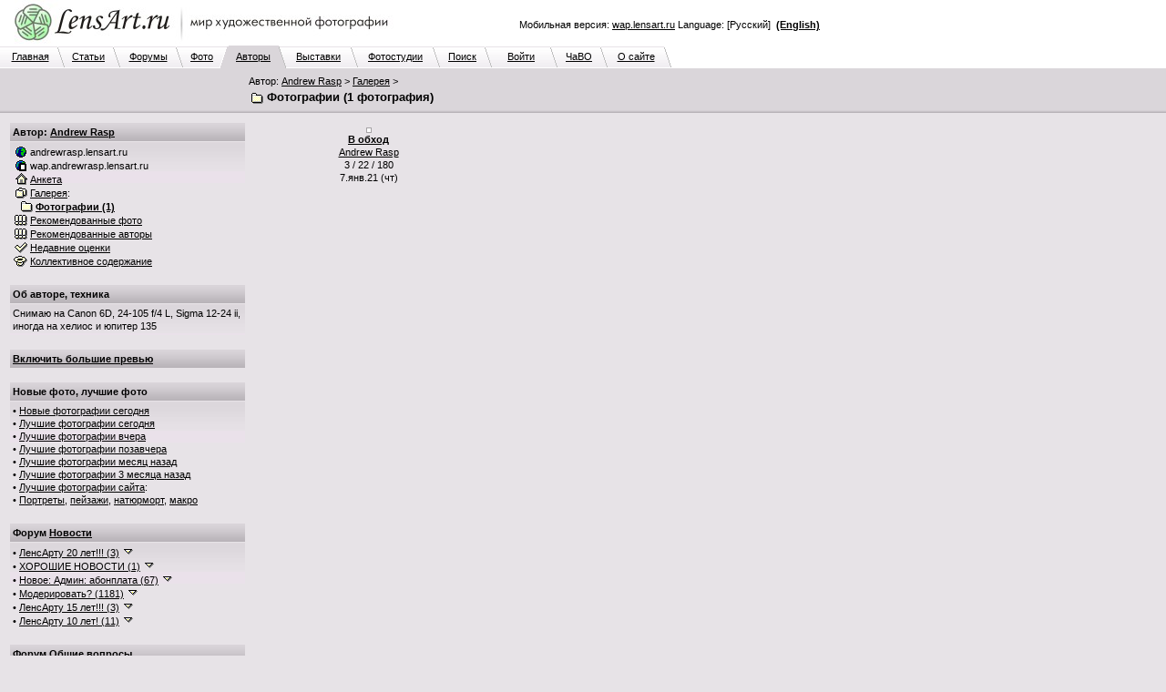

--- FILE ---
content_type: text/html; charset=windows-1251
request_url: http://www.lensart.ru/album-uid-3789-aid-7523-sh-1.htm?ps=18
body_size: 95044
content:
<?xml version="1.0" encoding="windows-1251"?>
<!DOCTYPE html PUBLIC "-//W3C//DTD XHTML 1.0 Transitional//EN" "http://www.w3.org/TR/xhtml1/DTD/xhtml1-transitional.dtd">
<html xmlns="http://www.w3.org/1999/xhtml"><head>
<title>Фотографии - Andrew Rasp - ЛенсАрт.ру</title>
<meta http-equiv="Content-Type" content="text/html; charset=windows-1251" />
<meta http-equiv="Cache-Control" content="no-cache" />
<meta http-equiv="Pragma" content="no-cache" />
<meta http-equiv="Expires" content="0" />
<meta name="keywords" content="фотосайт, фотохостинг, художественные, фотографии, красивые, фото, техника" />
<link rel="canonical" href="http://www.lensart.ru/album-uid-3789-aid-7523-sh-1.htm" /><meta name="description" content="Альбом Фотографии. Фотограф Andrew Rasp. 1 фотография. Создан 7.янв.21 в 22:43. Портфолио фотографов на ЛенсАрт.ру." />
<link rel="SHORTCUT ICON" href="/favicon.ico" />
<link rel="stylesheet" href="http://www.lensart.ru/r59c/styles/screen.css" type="text/css" />
<script language="javascript" type="text/javascript" src="http://www.lensart.ru/r59c/scripts/common.js"></script>

</head>
<body class="back">
<table width="100%" cellspacing="0" cellpadding="0" border="0"><tbody><tr>
<td class="logo" align="left" valign="top" width="450" height="50">
<noindex><a href="http://www.lensart.ru/" alt="Фотосайт LensArt.ru" title="Фотосайт LensArt.ru"><img src="http://www.lensart.ru/r59c/images/lensartlogoru.jpg" alt="Фотосайт LensArt.ru" title="Фотосайт LensArt.ru" width="450" height="50" border="0" /></a></noindex></td>
<td class="logomid" align="right" width="450" height="50">
<div style="width:450px;"><div style="padding-bottom:0.5em;"><script type="text/javascript">
<!--
var _acic={dataProvider:10};(function(){var e=document.createElement("script");e.type="text/javascript";e.async=true;e.src="https://www.acint.net/aci.js";var t=document.getElementsByTagName("script")[0];t.parentNode.insertBefore(e,t)})()
//-->
</script></div>Мобильная версия: <noindex><a href="http://wap.lensart.ru">wap.lensart.ru</a></noindex> Language: [Русский] &nbsp;<noindex><a href="http://en.www.lensart.ru/album-uid-3789-aid-7523-sh-1.htm?ps=18"><b>(English)</b></a></noindex></div>
</td>
<td class="logomid" height="50">&nbsp;
</td></tr></tbody></table>
<table width="100%" cellspacing="0" cellpadding="0" border="0"><tbody><tr><td><table width="738" cellspacing="0" cellpadding="0" border="0"><tbody><tr><td class="tabbackmid" width="5" height="25"></td><td class="tabbackmid" align="center" width="60" height="25"><a href="http://www.lensart.ru/">Главная</a></td><td class="tabbackrightbd" width="10" height="25"></td><td class="tabbackmid" align="center" width="53" height="25"><a href="/articlelist.htm">Статьи</a></td><td class="tabbackrightbd" width="10" height="25"></td><td class="tabbackmid" align="center" width="60" height="25"><a href="/forumlist.htm">Форумы</a></td><td class="tabbackrightbd" width="10" height="25"></td><td class="tabbackmid" align="center" width="40" height="25"><a href="http://www.lensart.ru/picturelist-sid-0-pcdd-1a-pcdm-1-pcdy-7ea-sh-1.htm?ps=5">Фото</a></td><td class="tabbackrightfd" width="10" height="25"></td><td class="tabforemid" align="center" width="55" height="25"><a href="/userlist-sh-1.htm?huid=0">Авторы</a></td><td class="tabforerightbd" width="10" height="25"></td><td class="tabbackmid" align="center" width="70" height="25"><a href="/collectionlist-div-1.htm">Выставки</a></td><td class="tabbackrightbd" width="10" height="25"></td><td class="tabbackmid" align="center" width="80" height="25"><a href="/collectionlist-div-2.htm">Фотостудии</a></td><td class="tabbackrightbd" width="10" height="25"></td><td class="tabbackmid" align="center" width="47" height="25"><a href="http://www.lensart.ru/search.htm?scope=p">Поиск</a></td><td class="tabbackrightbd" width="10" height="25"></td><td class="tabbackmid" align="center" width="63" height="25"><a href="http://www.lensart.ru/signin.htm">Войти</a></td><td class="tabbackrightbd" width="10" height="25"></td><td class="tabbackmid" align="center" width="45" height="25"><a href="/faq.htm">ЧаВО</a></td><td class="tabbackrightbd" width="10" height="25"></td><td class="tabbackmid" align="center" width="60" height="25"><a href="/about.htm">О сайте</a></td><td class="tabbackrightnd" width="10" height="25"></td></tr></tbody></table></td><td class="tabnonemid" width="100%" height="25"></td></tr></tbody></table>
<table width="100%" cellspacing="0" cellpadding="0" border="0"><tbody><tr>
<td class="tabfore" align="left" valign="top">
<table width="100%" cellspacing="2" cellpadding="3" border="0"><tbody><tr>
<td class="tabfore" style="line-height: 18px;" align="left" valign="top" width="260">
</td>
<td class="tabfore" style="line-height: 18px;" align="left" valign="top">
<h2>Автор: <a href="http://www.lensart.ru/user-uid-3789.htm">Andrew Rasp</a>&nbsp;&gt;&nbsp;<a href="http://www.lensart.ru/gallery-uid-3789.htm">Галерея</a>&nbsp;&gt;</h2>
<h1><img class="icon" src="http://www.lensart.ru/r59c/images/album.png" alt="" width="16" height="14" border="0" />&nbsp;Фотографии (1 фотография)</h1>
</td></tr></tbody></table></td></tr><tr>
<td class="tabforebottom" height="3"></td></tr></tbody></table>
<table width="100%" cellspacing="0" cellpadding="0" border="0"><tbody><tr>
<td class="back" align="left" valign="top">
<table width="100%" cellspacing="10" cellpadding="0" border="0"><tbody><tr>
<td class="light" align="left" valign="top" width="260"><div style="width: 260px; padding: 0px; margin: 0px;">
<table class="plaintext" width="100%" cellspacing="1" cellpadding="3" border="0"><tbody>
<tr><td class="darkgrad25" align="left" valign="middle"><h3><b>Автор: <a href="http://www.lensart.ru/user-uid-3789.htm">Andrew Rasp</a></b></h3></td></tr><tr><td class="lightgrad45" align="left" valign="middle">
<img class="icon" src="http://www.lensart.ru/r59c/images/world.png" alt="" width="16" height="14" border="0" />&nbsp;andrewrasp.lensart.ru<br />
<img class="icon" src="http://www.lensart.ru/r59c/images/phone.png" alt="" width="16" height="14" border="0" />&nbsp;wap.andrewrasp.lensart.ru<br />
<a href="http://www.lensart.ru/user-uid-3789.htm"><img class="icon" src="http://www.lensart.ru/r59c/images/home.png" alt="" width="16" height="14" border="0" /></a>&nbsp;<a href="http://www.lensart.ru/user-uid-3789.htm">Анкета</a><br />
<a href="http://www.lensart.ru/gallery-uid-3789.htm"><img class="icon" src="http://www.lensart.ru/r59c/images/gallery.png" alt="" width="16" height="14" border="0" /></a>&nbsp;<a href="http://www.lensart.ru/gallery-uid-3789.htm">Галерея</a>:<br />
&nbsp;&nbsp;<a href="http://www.lensart.ru/album-uid-3789-aid-7523-sh-1.htm?ps=18"><img class="icon" src="http://www.lensart.ru/r59c/images/album.png" alt="" width="16" height="14" border="0" /></a>&nbsp;<a href="http://www.lensart.ru/album-uid-3789-aid-7523-sh-1.htm?ps=18"><b style="color: #000000;">Фотографии (1)</b></a><br />
<a href="/picturewatchlistinr-aid-3789.htm"><img class="icon" src="http://www.lensart.ru/r59c/images/rec.png" alt="" width="16" height="14" border="0" /></a>&nbsp;<a href="/picturewatchlistinr-aid-3789.htm">Рекомендованные фото</a><br />
<a href="/userwatchlistinr-aid-3789.htm"><img class="icon" src="http://www.lensart.ru/r59c/images/rec.png" alt="" width="16" height="14" border="0" /></a>&nbsp;<a href="/userwatchlistinr-aid-3789.htm">Рекомендованные авторы</a><br />
<a href="/appreciate-aid-3789.htm"><img class="icon" src="http://www.lensart.ru/r59c/images/check.png" alt="" width="16" height="14" border="0" /></a>&nbsp;<a href="/appreciate-aid-3789.htm" id="snv_appreciatelink">Недавние оценки</a><br />
<a href="http://www.lensart.ru/charge-uid-3789.htm"><img class="icon" src="http://www.lensart.ru/r59c/images/hat.png" alt="" width="16" height="14" border="0" /></a>&nbsp;<a href="http://www.lensart.ru/charge-uid-3789.htm" id="snv_chargelink">Коллективное содержание</a><br />
</td></tr></tbody></table><br />
<table class="plaintext" width="100%" cellspacing="1" cellpadding="3" border="0"><tbody><tr><td class="darkgrad25" align="left" valign="middle"><h3><b>Об авторе, техника</b></h3></td></tr><tr><td class="lightgrad45" align="left" valign="middle">Снимаю на Canon 6D, 24-105 f/4 L, Sigma 12-24 ii, иногда на хелиос и юпитер 135</td></tr></tbody></table><br />
<table class="plaintext" width="100%" cellspacing="1" cellpadding="3" border="0" id="slv_slice_table" style="display: none;"><tbody><tr><td class="darkgrad25" align="left" valign="middle"><a href="/error-err-20c.htm" target="_blank" id="slv_turnon" onClick="largeViewsTurnOn(); window.location.reload(); return false;"><b>Включить большие превью</b></a></td></tr></tbody></table><br id="slv_slice_br" style="display: none;" />
<script type="text/javascript"><!--
function largeViewsTurnOn() {
 document.cookie = 'lensartlargeviews=yes;expires=Tue, 26-Jan-2027 18:46:00 GMT;path=/;domain=.lensart.ru';
}
var w = 0;
var h = 0;
if (self.screen) {
 w = screen.width;
 h = screen.height;
} else if (self.java) {
 var j = java.awt.Toolkit.getDefaultToolkit();
 var s = j.getScreenSize();
 w = s.width;
 h = s.height;
}
if (w > 1024) {
 show('slv_slice_table');
 show('slv_slice_br');
}
//--></script>
<table class="plaintext" width="100%" cellspacing="1" cellpadding="3" border="0"><tbody><tr><td class="darkgrad25" align="left" valign="middle"><b>Новые фото, лучшие фото</b></td></tr><tr><td class="lightgrad45" align="left" valign="middle">&bull;&nbsp;<a href="http://www.lensart.ru/picturelist-sid-0-pcdd-1a-pcdm-1-pcdy-7ea-sh-1.htm?ps=5">Новые фотографии сегодня</a><br />&bull;&nbsp;<a href="http://www.lensart.ru/picturelist-sid-0-pcdd-1a-pcdm-1-pcdy-7ea-sh-1.htm?ps=c" id="sps_topratedtoday">Лучшие фотографии сегодня</a><br />&bull;&nbsp;<a href="http://www.lensart.ru/picturelist-sid-0-pcdd-19-pcdm-1-pcdy-7ea-sh-1.htm?ps=c">Лучшие фотографии вчера</a><br />&bull;&nbsp;<a href="http://www.lensart.ru/picturelist-sid-0-pcdd-18-pcdm-1-pcdy-7ea-sh-1.htm?ps=c">Лучшие фотографии позавчера</a><br />&bull;&nbsp;<a href="http://www.lensart.ru/picturelist-sid-0-pcdd-1a-pcdm-c-pcdy-7e9-sh-1.htm?ps=c">Лучшие фотографии месяц назад</a><br />&bull;&nbsp;<a href="http://www.lensart.ru/picturelist-sid-0-pcdd-1a-pcdm-a-pcdy-7e9-sh-1.htm?ps=c">Лучшие фотографии 3 месяца назад</a><br />&bull;&nbsp;<a href="http://www.lensart.ru/picturelist-sid-0-pcdd-1a-pcdm-1-pcdy-7ea-sh-1.htm?ps=8">Лучшие фотографии сайта</a>:<br />&bull;&nbsp;<a href="http://www.lensart.ru/picturelist-sid-2-pcdd-1a-pcdm-1-pcdy-7ea-sh-1.htm?ps=8">Портреты</a>, <a href="http://www.lensart.ru/picturelist-sid-3-pcdd-1a-pcdm-1-pcdy-7ea-sh-1.htm?ps=8">пейзажи</a>, <a href="http://www.lensart.ru/picturelist-sid-e-pcdd-1a-pcdm-1-pcdy-7ea-sh-1.htm?ps=8">натюрморт</a>, <a href="http://www.lensart.ru/picturelist-sid-c-pcdd-1a-pcdm-1-pcdy-7ea-sh-1.htm?ps=8">макро</a></td></tr></tbody></table><br />
<table class="plaintext" width="100%" cellspacing="1" cellpadding="3" border="0"><tbody><tr><td class="darkgrad25" align="left" valign="middle"><h3><b>Форум <a href="http://www.lensart.ru/forum-fid-1-sh-1.htm">Новости</a></b></h3></td></tr><tr><td class="lightgrad45" align="left" valign="middle">
&bull;&nbsp;<a href="http://www.lensart.ru/topic-tid-633-sh-1.htm">ЛенсАрту 20 лет!!! (3)</a> <a href="http://www.lensart.ru/topic-tid-633-sh-1.htm" onClick="return false;" onMouseDown="show('sts_1');" onMouseUp="hide('sts_1');"><img class="icon" src="http://www.lensart.ru/r59c/images/dropsmall.png" alt="" width="16" height="14" border="0" /></a><br />
<div id="sts_1" style="display: none;"><br /><table width="100%" cellspacing="1" cellpadding="5" border="0" class="back"><tbody>
<tr><td class="dark" align="left" valign="middle" width="100%"><a href="http://www.lensart.ru/guide-uid-1567.htm" title="">Андрей Иркутский</a><a href="http://www.lensart.ru/user-uid-1567.htm"><img class="icon" src="http://www.lensart.ru/r59c/images/home.png" alt="" title="" width="16" height="14" border="0" /></a> 26.окт.25</td></tr>
<tr><td class="light" align="left" valign="middle" width="100%">Дорогие друзья!<br /><br />Сегодня нашему любимому ЛенсАрту исполняется 20 лет!<br />20 лет!<br /><br />Поздравляю всех, всех, всех с этой знаменательной датой!<br />Желаю всем, всем, всем творческих успехов, выдержки и терпимости!<br /><br />Огромнейшая, вселенская благодарность уважаемому Игорю Клопову за создание и поддержание работоспособности такого замечательного фоторесурса!<br /><br />Ура, товарищи!!! )<br /><br /><noindex><a href="http://www.lensart.ru/picture-pid-f72e.htm?ps=5" target="_blank">http://www.lensart.ru/picture-pid-f72e.htm?ps=5</a></noindex></td></tr>
</tbody></table><br />
</div>
&bull;&nbsp;<a href="http://www.lensart.ru/topic-tid-62f-sh-1.htm">ХОРОШИЕ НОВОСТИ (1)</a> <a href="http://www.lensart.ru/topic-tid-62f-sh-1.htm" onClick="return false;" onMouseDown="show('sts_13');" onMouseUp="hide('sts_13');"><img class="icon" src="http://www.lensart.ru/r59c/images/dropsmall.png" alt="" width="16" height="14" border="0" /></a><br />
<div id="sts_13" style="display: none;"><br /><table width="100%" cellspacing="1" cellpadding="5" border="0" class="back"><tbody>
<tr><td class="dark" align="left" valign="middle" width="100%"><a href="http://www.lensart.ru/guide-uid-1567.htm" title="">Андрей Иркутский</a><a href="http://www.lensart.ru/user-uid-1567.htm"><img class="icon" src="http://www.lensart.ru/r59c/images/home.png" alt="" title="" width="16" height="14" border="0" /></a> 17.авг.22</td></tr>
<tr><td class="light" align="left" valign="middle" width="100%">Лимит загрузки: 1 фото в 10 часов.<br /><noindex><a href="http://www.lensart.ru/picture-pid-7d9ae.htm?ps=18" target="_blank">http://www.lensart.ru/picture-pid-7d9ae.htm?ps=18</a></noindex></td></tr>
</tbody></table><br />
</div>
&bull;&nbsp;<a href="http://www.lensart.ru/topic-tid-5ca-sh-1.htm">Новое: Админ: абонплата (67)</a> <a href="http://www.lensart.ru/topic-tid-5ca-sh-1.htm" onClick="return false;" onMouseDown="show('sts_14');" onMouseUp="hide('sts_14');"><img class="icon" src="http://www.lensart.ru/r59c/images/dropsmall.png" alt="" width="16" height="14" border="0" /></a><br />
<div id="sts_14" style="display: none;"><br /><table width="100%" cellspacing="1" cellpadding="5" border="0" class="back"><tbody>
<tr><td class="dark" align="left" valign="middle" width="100%"><img class="icon" src="http://www.lensart.ru/r59c/images/admin.png" alt="" title="Администратор" width="16" height="14" border="0" /><a href="http://www.lensart.ru/guide-uid-1.htm" title="Администратор сайта&#13;&#10;igor@klopov.com">Игорь Клопов</a><a href="http://www.lensart.ru/user-uid-1.htm"><img class="icon" src="http://www.lensart.ru/r59c/images/home.png" alt="" title="" width="16" height="14" border="0" /></a> 22.авг.13</td></tr>
<tr><td class="light" align="left" valign="middle" width="100%">Уважаемые участники сайта!<br />Хочу предложить вам небольшие изменения.<br />ЛенсАрт – это маленькая профессиональная социальная сеть. Это площадка, где вы общаетесь и выставляете свои фотографии. Это клуб по интересам.<br />Мне приятно, что вы приходите на ЛенсАрт. Я надеюсь, что вам нравится сервис сайта, не смотря на то, что он много лет не обновлялся. Если я кому-то не ответил – извините.<br />Однако, для меня содержание сайта – это дополнительные траты времени и денег. Иногда в тягость, но не бросить ни за что.<br />Поэтому хочу попросить вас оказывать мне более существенную материальную поддержку в содержании сайта. Предлагаю размер взноса в 100 рублей за месяц. Авансовая сумма будет указана в скобках после фамилии, сделавшего взнос (внизу главной страницы).</td></tr>
</tbody></table><br />
</div>
&bull;&nbsp;<a href="http://www.lensart.ru/topic-tid-563-sh-1.htm">Модерировать? (1181)</a> <a href="http://www.lensart.ru/topic-tid-563-sh-1.htm" onClick="return false;" onMouseDown="show('sts_20');" onMouseUp="hide('sts_20');"><img class="icon" src="http://www.lensart.ru/r59c/images/dropsmall.png" alt="" width="16" height="14" border="0" /></a><br />
<div id="sts_20" style="display: none;"><br /><table width="100%" cellspacing="1" cellpadding="5" border="0" class="back"><tbody>
<tr><td class="dark" align="left" valign="middle" width="100%"><img class="icon" src="http://www.lensart.ru/r59c/images/admin.png" alt="" title="Администратор" width="16" height="14" border="0" /><a href="http://www.lensart.ru/guide-uid-1.htm" title="Администратор сайта&#13;&#10;igor@klopov.com">Игорь Клопов</a><a href="http://www.lensart.ru/user-uid-1.htm"><img class="icon" src="http://www.lensart.ru/r59c/images/home.png" alt="" title="" width="16" height="14" border="0" /></a> 21.мая.12</td></tr>
<tr><td class="light" align="left" valign="middle" width="100%">Уважаемые участники сайта.<br />Права нынешней бригады модераторов отключены. Это связано с предполагаемыми изменениями в технической, экономической и художественной политике на сайте.<br />Благодарю всех модераторов за сотрудничество.<br />Все заблокированные - разблокированы. Тема &quot;УДАЛЕНИЕ РАБОТ, БАНЫ&quot; будет удалена полностью в ближайшее время.<br />Какие замечательные портреты идут на сайте! Garik, Евгений Куренков, Яссик и конечно Вадим Волошин. И другие.<br />А может женскую бригаду модераторов собрать?<br /><br />Приношу свои извинения.<br />С уважением. Игорь Клопов</td></tr>
</tbody></table><br />
</div>
&bull;&nbsp;<a href="http://www.lensart.ru/topic-tid-625-sh-1.htm">ЛенсАрту 15 лет!!! (3)</a> <a href="http://www.lensart.ru/topic-tid-625-sh-1.htm" onClick="return false;" onMouseDown="show('sts_22');" onMouseUp="hide('sts_22');"><img class="icon" src="http://www.lensart.ru/r59c/images/dropsmall.png" alt="" width="16" height="14" border="0" /></a><br />
<div id="sts_22" style="display: none;"><br /><table width="100%" cellspacing="1" cellpadding="5" border="0" class="back"><tbody>
<tr><td class="dark" align="left" valign="middle" width="100%"><a href="http://www.lensart.ru/guide-uid-1567.htm" title="">Андрей Иркутский</a><a href="http://www.lensart.ru/user-uid-1567.htm"><img class="icon" src="http://www.lensart.ru/r59c/images/home.png" alt="" title="" width="16" height="14" border="0" /></a> 26.окт.20</td></tr>
<tr><td class="light" align="left" valign="middle" width="100%">Уважаемые коллеги!<br />Сегодня у ЛенсАрта очередной юбилей.<br /><br />15 лет он с нами, 15 лет мы с ним!<br />Всяко бывало за эти годы.<br />Много было хорошего, было и плохое. Обычная жизнь.<br />А сколько людей прошло через сайт за это время?<br />Для кого-то сайт, просто, отдушина, а кому-то стал жизненной ступенькой.<br /><br />Много ли в рунете фотосайтов-долгожителей? Раз, два и обчёлся... И мы в их числе.<br /><br />Да, сегодня для сайта непростые дни. Но я уверен, что мы, все вместе, преодолеем все трудности и невзгоды.<br /><br />Огромная благодарность и самые искренние поздравления создателю и администратору сайта, Игорю Клопову!<br />Спасибо!<br /><br />Поздравляю, всех участников и всех сочувствующих, с днём рождения нашего любимого фотосайта!<br />УРА !!! )<br /><br /><noindex><a href="http://www.lensart.ru/picture-pid-f72e.htm?ps=5" target="_blank">http://www.lensart.ru/picture-pid-f72e.htm?ps=5</a></noindex></td></tr>
</tbody></table><br />
</div>
&bull;&nbsp;<a href="http://www.lensart.ru/topic-tid-608-sh-1.htm">ЛенсАрту 10 лет! (11)</a> <a href="http://www.lensart.ru/topic-tid-608-sh-1.htm" onClick="return false;" onMouseDown="show('sts_29');" onMouseUp="hide('sts_29');"><img class="icon" src="http://www.lensart.ru/r59c/images/dropsmall.png" alt="" width="16" height="14" border="0" /></a><br />
<div id="sts_29" style="display: none;"><br /><table width="100%" cellspacing="1" cellpadding="5" border="0" class="back"><tbody>
<tr><td class="dark" align="left" valign="middle" width="100%"><a href="http://www.lensart.ru/guide-uid-1106.htm" title="[личные данные засекречены]">Модератор</a><a href="http://www.lensart.ru/user-uid-1106.htm"><img class="icon" src="http://www.lensart.ru/r59c/images/home.png" alt="" title="" width="16" height="14" border="0" /></a> 26.окт.15</td></tr>
<tr><td class="light" align="left" valign="middle" width="100%">Уважаемые коллеги.<br />Сегодня нашему любимому ЛенсАрту исполняется 10 лет!<br /><br />Сердечно поздравляю с этой знаменательной датой и желаю Вам творческих успехов, выдержки и терпимости!<br />Огроменная благодарность нашему уважаемому Игорю Клопову за создание и поддержание работоспособности такого замечательного фоторесурса!<br /><noindex><a href="http://www.lensart.ru/picture-pid-f72e.htm?ps=18" target="_blank">http://www.lensart.ru/picture-pid-f72e.htm?ps=18</a></noindex><br /><br />Да прибудет с нами Светосила! :-)</td></tr>
</tbody></table><br />
</div>
</td></tr></tbody></table><br />
<table class="plaintext" width="100%" cellspacing="1" cellpadding="3" border="0"><tbody><tr><td class="darkgrad25" align="left" valign="middle"><h3><b>Форум <a href="http://www.lensart.ru/forum-fid-2-sh-1.htm">Общие вопросы</a></b></h3></td></tr><tr><td class="lightgrad45" align="left" valign="middle">
&bull;&nbsp;<a href="http://www.lensart.ru/topic-tid-2c3-sh-1.htm"><span title="почему так много ХОРОШИХ фото на сайте? ;) (2453)">почему так много ХОРОШ... (2453)</span></a> <a href="http://www.lensart.ru/topic-tid-2c3-sh-1.htm" onClick="return false;" onMouseDown="show('sts_4');" onMouseUp="hide('sts_4');"><img class="icon" src="http://www.lensart.ru/r59c/images/dropsmall.png" alt="" width="16" height="14" border="0" /></a><br />
<div id="sts_4" style="display: none;"><br /><table width="100%" cellspacing="1" cellpadding="5" border="0" class="back"><tbody>
<tr><td class="dark" align="left" valign="middle" width="100%"><a href="http://www.lensart.ru/guide-uid-c98.htm" title="No man is rich enough to buy back his past...">Alexander Crafty</a><a href="http://www.lensart.ru/user-uid-c98.htm"><img class="icon" src="http://www.lensart.ru/r59c/images/home.png" alt="" title="у берега моря :)" width="16" height="14" border="0" /></a> 3.дек.08</td></tr>
<tr><td class="light" align="left" valign="middle" width="100%">тоже тема, но обсуждать гораздо интереснее ;)<br />особенно если ссылки вставлять ;)</td></tr>
</tbody></table><br />
</div>
&bull;&nbsp;<a href="http://www.lensart.ru/topic-tid-285-sh-1.htm">Не хочу критики (49)</a> <a href="http://www.lensart.ru/topic-tid-285-sh-1.htm" onClick="return false;" onMouseDown="show('sts_6');" onMouseUp="hide('sts_6');"><img class="icon" src="http://www.lensart.ru/r59c/images/dropsmall.png" alt="" width="16" height="14" border="0" /></a><br />
<div id="sts_6" style="display: none;"><br /><table width="100%" cellspacing="1" cellpadding="5" border="0" class="back"><tbody>
<tr><td class="dark" align="left" valign="middle" width="100%"><a href="http://www.lensart.ru/guide-uid-119e.htm" title="">Edu</a><a href="http://www.lensart.ru/user-uid-119e.htm"><img class="icon" src="http://www.lensart.ru/r59c/images/home.png" alt="" title="" width="16" height="14" border="0" /></a> 12.июля.08</td></tr>
<tr><td class="light" align="left" valign="middle" width="100%">Дорогие соклубники! Во ибежание недоразумений и чтобы не портить друг другу настроение предлагаю писать &quot;Не хочу критики&quot; или &quot;Без критики&quot;. Так будет легче всем: ивам, и тем непрошенным советчикам и комментаторам, которые суют свой нос, куда не просят. В случае, если таковой текст отсутствует, будем считать вас готовым к конструктивному разговору :-)<br /><br />Материал для размышлений: <noindex><a href="http://art.photo-element.ru/analysis/photocritique/photocritique.html" target="_blank">http://art.photo-element.ru/analysis/photocritique...</a></noindex></td></tr>
</tbody></table><br />
</div>
&bull;&nbsp;<a href="http://www.lensart.ru/topic-tid-383-sh-1.htm">&quot;Склонности фотографии&quot; (1821)</a> <a href="http://www.lensart.ru/topic-tid-383-sh-1.htm" onClick="return false;" onMouseDown="show('sts_16');" onMouseUp="hide('sts_16');"><img class="icon" src="http://www.lensart.ru/r59c/images/dropsmall.png" alt="" width="16" height="14" border="0" /></a><br />
<div id="sts_16" style="display: none;"><br /><table width="100%" cellspacing="1" cellpadding="5" border="0" class="back"><tbody>
<tr><td class="dark" align="left" valign="middle" width="100%"><a href="http://www.lensart.ru/guide-uid-cba.htm" title="&quot;Человечность выше всех и любых принципов. Даже тех принципов, которые порождены самой человечностью.&quot; Стругацкие&#13;&#10;&#13;&#10;За аватару благодарю Маришу Буренкову">Крейденко Константин</a><a href="http://www.lensart.ru/user-uid-cba.htm"><img class="icon" src="http://www.lensart.ru/r59c/images/home.png" alt="" title="Москва" width="16" height="14" border="0" /></a> 23.дек.09</td></tr>
<tr><td class="light" align="left" valign="middle" width="100%">Склонности фотографии. Снимки, отвечающие требованиям фотографичности (когда нет особой надобности в уточнении, они в дальнейшем могут называться просто фотографиями или снимками), как бы проявляют определенные &#171;склонности&#187;, надо полагать, столь же постоянные, как и свойства фотографии. Четыре из этих склонностей заслуживают особого внимания.<br />Первая. Фотография явно тяготеет к неинсценированной действительности. Снимки подлинно фотографичны тогда, когда в них чувствуется намерение автора воспроизвести физическую реальность в том нетронутом виде, в каком она существует помимо него. Ее преходящие формы, уловимые только фотокамерой, инсценировать невозможно. Недаром пионеров фотографии привлекали такие натурные объекты, как &#171;скопления пыли в углублениях лепного орнамента&#187; или же &#171;случайный отблеск солнца&#187;. …</td></tr>
</tbody></table><br />
</div>
&bull;&nbsp;<a href="http://www.lensart.ru/topic-tid-523-sh-1.htm">ВЕЛИК и МОГУЧ (164)</a> <a href="http://www.lensart.ru/topic-tid-523-sh-1.htm" onClick="return false;" onMouseDown="show('sts_24');" onMouseUp="hide('sts_24');"><img class="icon" src="http://www.lensart.ru/r59c/images/dropsmall.png" alt="" width="16" height="14" border="0" /></a><br />
<div id="sts_24" style="display: none;"><br /><table width="100%" cellspacing="1" cellpadding="5" border="0" class="back"><tbody>
<tr><td class="dark" align="left" valign="middle" width="100%"><a href="http://www.lensart.ru/guide-uid-1106.htm" title="[личные данные засекречены]">Модератор</a><a href="http://www.lensart.ru/user-uid-1106.htm"><img class="icon" src="http://www.lensart.ru/r59c/images/home.png" alt="" title="" width="16" height="14" border="0" /></a> 4.дек.11</td></tr>
<tr><td class="light" align="left" valign="middle" width="100%">очень режет глаз реплика &quot;нравиться!&quot; !!<br /><br />Мягкий знак в глаголах пишется только если глагол стоит в начальной форме,<br />т.е. отвечет на вопрос &quot;что делатЬ?, что сделатЬ?&quot;.<br /><br />Если глагол  отвечает на вопрос &quot;что делаеТ?, что сделаеТ?&quot; , то в этом случае мягкий знак не пишется.<br />пример: мне эта фоторабота НРАВИТСЯ.<br /><br />мягкий знак в вопросе - мягкий знак в глаголе.<br />нет мягкого знака в вопросе - нет его и в глаголе.</td></tr>
</tbody></table><br />
</div>
&bull;&nbsp;<a href="http://www.lensart.ru/topic-tid-526-sh-1.htm">Права на съемку (10)</a> <a href="http://www.lensart.ru/topic-tid-526-sh-1.htm" onClick="return false;" onMouseDown="show('sts_32');" onMouseUp="hide('sts_32');"><img class="icon" src="http://www.lensart.ru/r59c/images/dropsmall.png" alt="" width="16" height="14" border="0" /></a><br />
<div id="sts_32" style="display: none;"><br /><table width="100%" cellspacing="1" cellpadding="5" border="0" class="back"><tbody>
<tr><td class="dark" align="left" valign="middle" width="100%"><a href="http://www.lensart.ru/guide-uid-bfd.htm" title="Аккаунт передан во владения Алексея. Второй заводить не захотелось, поэтому просто было решено поделиться с ближним :-)">Алексей Сергеевич</a><a href="http://www.lensart.ru/user-uid-bfd.htm"><img class="icon" src="http://www.lensart.ru/r59c/images/home.png" alt="" title="" width="16" height="14" border="0" /></a> 7.дек.11</td></tr>
<tr><td class="light" align="left" valign="middle" width="100%">Кажется, это уже все было, но на всякий случай загружаю тоже<br /> <noindex><a href="http://cl.ly/1K3p1p133V2u3P2B1H0C" target="_blank">http://cl.ly/1K3p1p133V2u3P2B1H0C</a></noindex> <br /><br />Спасибо Сергею за этот файл!<br /><br /> <u style="cursor: pointer;">http://victoria.35photo.ru/journal/3973.html#comm89340</u></td></tr>
</tbody></table><br />
</div>
&bull;&nbsp;<a href="http://www.lensart.ru/topic-tid-512-sh-1.htm"><span title="КОНКУРСЫ, выставки , проекты (120)">КОНКУРСЫ, выставки , пр... (120)</span></a> <a href="http://www.lensart.ru/topic-tid-512-sh-1.htm" onClick="return false;" onMouseDown="show('sts_33');" onMouseUp="hide('sts_33');"><img class="icon" src="http://www.lensart.ru/r59c/images/dropsmall.png" alt="" width="16" height="14" border="0" /></a><br />
<div id="sts_33" style="display: none;"><br /><table width="100%" cellspacing="1" cellpadding="5" border="0" class="back"><tbody>
<tr><td class="dark" align="left" valign="middle" width="100%"><a href="http://www.lensart.ru/guide-uid-bfd.htm" title="Аккаунт передан во владения Алексея. Второй заводить не захотелось, поэтому просто было решено поделиться с ближним :-)">Алексей Сергеевич</a><a href="http://www.lensart.ru/user-uid-bfd.htm"><img class="icon" src="http://www.lensart.ru/r59c/images/home.png" alt="" title="" width="16" height="14" border="0" /></a> 10.ноя.11</td></tr>
<tr><td class="light" align="left" valign="middle" width="100%">Давайте выкладывать сюда информацию о том, какие мероприятия будут проходить, чтобы те, кто о них не знает, могли узнать и принять участие :-)</td></tr>
</tbody></table><br />
</div>
&bull;&nbsp;<a href="http://www.lensart.ru/topic-tid-44c-sh-1.htm">конкурс &quot;Кукушечка&quot; (218)</a> <a href="http://www.lensart.ru/topic-tid-44c-sh-1.htm" onClick="return false;" onMouseDown="show('sts_34');" onMouseUp="hide('sts_34');"><img class="icon" src="http://www.lensart.ru/r59c/images/dropsmall.png" alt="" width="16" height="14" border="0" /></a><br />
<div id="sts_34" style="display: none;"><br /><table width="100%" cellspacing="1" cellpadding="5" border="0" class="back"><tbody>
<tr><td class="dark" align="left" valign="middle" width="100%"><a href="http://www.lensart.ru/guide-uid-d0e.htm" title="фотография показывает нам, как трудится безжалостное время">AlexLeon</a><a href="http://www.lensart.ru/user-uid-d0e.htm"><img class="icon" src="http://www.lensart.ru/r59c/images/home.png" alt="" title="" width="16" height="14" border="0" /></a> 27.сен.10</td></tr>
<tr><td class="light" align="left" valign="middle" width="100%">Кукушка хвалит петуха (с) цитата, вместо эпиграфа<br />ДАвайте учиним конкурс на самого искреннего и плодовитого комментатора</td></tr>
</tbody></table><br />
</div>
&bull;&nbsp;<a href="http://www.lensart.ru/topic-tid-47f-sh-1.htm"><span title="Раскрываем жанровую фотографию (621)">Раскрываем жанровую фот... (621)</span></a> <a href="http://www.lensart.ru/topic-tid-47f-sh-1.htm" onClick="return false;" onMouseDown="show('sts_40');" onMouseUp="hide('sts_40');"><img class="icon" src="http://www.lensart.ru/r59c/images/dropsmall.png" alt="" width="16" height="14" border="0" /></a><br />
<div id="sts_40" style="display: none;"><br /><table width="100%" cellspacing="1" cellpadding="5" border="0" class="back"><tbody>
<tr><td class="dark" align="left" valign="middle" width="100%"><a href="http://www.lensart.ru/guide-uid-2543.htm" title="">Grechman Artem</a><a href="http://www.lensart.ru/user-uid-2543.htm"><img class="icon" src="http://www.lensart.ru/r59c/images/home.png" alt="" title="" width="16" height="14" border="0" /></a> 11.янв.11</td></tr>
<tr><td class="light" align="left" valign="middle" width="100%">И так начнем сначала.<br />Жанр (от фр. genre — род, вид) — общее понятие, отражающее наиболее существенные свойства и связи явлений мира искусства, совокупность формальных и содержательных особенностей произведения.<br />А короче - существенные свойства и связи явлений мира искусства. <br />Или совокупность формальных и содержательных особенностей произведения!</td></tr>
</tbody></table><br />
</div>
</td></tr></tbody></table><br />
<table class="plaintext" width="100%" cellspacing="1" cellpadding="3" border="0"><tbody><tr><td class="darkgrad25" align="left" valign="middle"><h3><b>Форум <a href="http://www.lensart.ru/forum-fid-3-sh-1.htm">Фотографии и авторы</a></b></h3></td></tr><tr><td class="lightgrad45" align="left" valign="middle">
&bull;&nbsp;<a href="http://www.lensart.ru/topic-tid-2fe-sh-1.htm">Воровство фотографии (625)</a> <a href="http://www.lensart.ru/topic-tid-2fe-sh-1.htm" onClick="return false;" onMouseDown="show('sts_2');" onMouseUp="hide('sts_2');"><img class="icon" src="http://www.lensart.ru/r59c/images/dropsmall.png" alt="" width="16" height="14" border="0" /></a><br />
<div id="sts_2" style="display: none;"><br /><table width="100%" cellspacing="1" cellpadding="5" border="0" class="back"><tbody>
<tr><td class="dark" align="left" valign="middle" width="100%"><a href="http://www.lensart.ru/guide-uid-cce.htm" title="Nikon D7000&#13;&#10;Nikkor 18-135 / 3.5-5.6&#13;&#10;Nikkor 10-24&#13;&#10;Nikkor 105 / 2.8 Micro VR&#13;&#10;Nikkor 70-300 f/4.5-5.6 VR&#13;&#10;SB-900&#13;&#10;&#13;&#10;http://antongorlin.com">Антон Горлин</a><a href="http://www.lensart.ru/user-uid-cce.htm"><img class="icon" src="http://www.lensart.ru/r59c/images/home.png" alt="" title="Киев" width="16" height="14" border="0" /></a> 26.мар.09</td></tr>
<tr><td class="light" align="left" valign="middle" width="100%">Добрый день<br />обнаружил свои фотки на сайте тур-оператора. используются в качестве рекламы тура.<br />естественно, они не спрашивали разрешения и не покупали, а просто скачали с моего сайта и разместили типа так и надо.<br />вопрос - у кого-то прецеденты были? как себя вести?</td></tr>
</tbody></table><br />
</div>
&bull;&nbsp;<a href="http://www.lensart.ru/topic-tid-17b-sh-1.htm"><span title="УДАЛЕНИЕ РАБОТ, БАНЫ: что и почему... (2636)">УДАЛЕНИЕ РАБОТ, БАНЫ: ... (2636)</span></a> <a href="http://www.lensart.ru/topic-tid-17b-sh-1.htm" onClick="return false;" onMouseDown="show('sts_8');" onMouseUp="hide('sts_8');"><img class="icon" src="http://www.lensart.ru/r59c/images/dropsmall.png" alt="" width="16" height="14" border="0" /></a><br />
<div id="sts_8" style="display: none;"><br /><table width="100%" cellspacing="1" cellpadding="5" border="0" class="back"><tbody>
<tr><td class="dark" align="left" valign="middle" width="100%"><a href="http://www.lensart.ru/guide-uid-445.htm" title="http://www.a-dianov.com/&#13;&#10;&#13;&#10;Вы не обязаны быть великим,чтобы начать,&#13;&#10;но обязаны начать, чтобы стать великим.&#13;&#10;Джо Сабах.">Тоша</a><a href="http://www.lensart.ru/user-uid-445.htm"><img class="icon" src="http://www.lensart.ru/r59c/images/home.png" alt="" title="Москва" width="16" height="14" border="0" /></a> 27.янв.07</td></tr>
<tr><td class="light" align="left" valign="middle" width="100%">Уадлено &quot;Вот.. какая я..=) Вредная и ужасная :) вся :)&quot; <br />Автор: Кристина. <br />Набраные баллы: 0. <br />Причина (цитирую): На сайте запрещены материалы нехудожественного (&quot;мы с Васей&quot;, &quot;моя кошка&quot;)...</td></tr>
</tbody></table><br />
</div>
&bull;&nbsp;<a href="http://www.lensart.ru/topic-tid-3f1-sh-1.htm">НАШИ ПОЗДРАВЛЕНИЯ (482)</a> <a href="http://www.lensart.ru/topic-tid-3f1-sh-1.htm" onClick="return false;" onMouseDown="show('sts_9');" onMouseUp="hide('sts_9');"><img class="icon" src="http://www.lensart.ru/r59c/images/dropsmall.png" alt="" width="16" height="14" border="0" /></a><br />
<div id="sts_9" style="display: none;"><br /><table width="100%" cellspacing="1" cellpadding="5" border="0" class="back"><tbody>
<tr><td class="dark" align="left" valign="middle" width="100%"><a href="http://www.lensart.ru/guide-uid-1504.htm" title="Зайцев Владимир&#13;&#10;&quot;Если бы я знал, как сделать хорошую фотографию, я бы делал это все время.&quot; (Robert Doisneau)">nekozel</a><a href="http://www.lensart.ru/user-uid-1504.htm"><img class="icon" src="http://www.lensart.ru/r59c/images/home.png" alt="" title="Архангельск" width="16" height="14" border="0" /></a> 29.апр.10</td></tr>
<tr><td class="light" align="left" valign="middle" width="100%">Решил открыть данную ветку для поздравлений наших с Вами коллег по фотосайту с различными творческими успехами, Днями Рождениями и другими знаменательными событиями в их жизни...</td></tr>
</tbody></table><br />
</div>
&bull;&nbsp;<a href="http://www.lensart.ru/topic-tid-b2-sh-1.htm">На остриё критики (2568)</a> <a href="http://www.lensart.ru/topic-tid-b2-sh-1.htm" onClick="return false;" onMouseDown="show('sts_25');" onMouseUp="hide('sts_25');"><img class="icon" src="http://www.lensart.ru/r59c/images/dropsmall.png" alt="" width="16" height="14" border="0" /></a><br />
<div id="sts_25" style="display: none;"><br /><table width="100%" cellspacing="1" cellpadding="5" border="0" class="back"><tbody>
<tr><td class="dark" align="left" valign="middle" width="100%"><a href="http://www.lensart.ru/guide-uid-26.htm" title="В мае отправляемся за фотографиями по Алтаю, приглашаем с нами - http://altai-photo.ru/dir/avto/cvetushhij_altaj/1-1-0-29">Джазатор</a><a href="http://www.lensart.ru/user-uid-26.htm"><img class="icon" src="http://www.lensart.ru/r59c/images/home.png" alt="" title="Алтай" width="16" height="14" border="0" /></a> 13.апр.06</td></tr>
<tr><td class="light" align="left" valign="middle" width="100%">Большинство комментариев к работам не содержат критических замечаний и советов, а так хочется услышать дельный совет !!! Чаще мы ограничиваемся комментариями «хороший кадр», «понравилось» и т.п. <br /><br />Предлагаю в этой ветке :::<br />- оставьте ОДНУ ссылку на свою работу, к которой вы хотите получить критические отзывы и дополнительно объясните, что вас конкретно интересует, что хочется услышать<br /><br />- просмотрите ссылки на работы других авторов в этой ветке и оставьте ваши критические отзывы и советы !!!<br /><br />Всем спасибо и удачи !!!</td></tr>
</tbody></table><br />
</div>
&bull;&nbsp;<a href="http://www.lensart.ru/topic-tid-150-sh-1.htm"><span title="Фотографии, авторы и неавторы (16)">Фотографии, авторы и неавт... (16)</span></a> <a href="http://www.lensart.ru/topic-tid-150-sh-1.htm" onClick="return false;" onMouseDown="show('sts_26');" onMouseUp="hide('sts_26');"><img class="icon" src="http://www.lensart.ru/r59c/images/dropsmall.png" alt="" width="16" height="14" border="0" /></a><br />
<div id="sts_26" style="display: none;"><br /><table width="100%" cellspacing="1" cellpadding="5" border="0" class="back"><tbody>
<tr><td class="dark" align="left" valign="middle" width="100%"><a href="http://www.lensart.ru/guide-uid-26a.htm" title="За фото автора&#13;&#10;спасибо &quot;Путешественнику&quot; &quot;Caminante&quot;">NW-78</a><a href="http://www.lensart.ru/user-uid-26a.htm"><img class="icon" src="http://www.lensart.ru/r59c/images/home.png" alt="" title="Москва" width="16" height="14" border="0" /></a> 3.дек.06</td></tr>
<tr><td class="light" align="left" valign="middle" width="100%">Думаю поднять снова вопрос про комментарии гостей сайта. И про Ники. Во-первых появился еще один Парадокс. Теперь как минимум по паре Лан, Юлий и Парадоксов.<br />Теперь про гостей. Может имеет смысл все же тем у кого нет работ разрешать комментировать, но не оценивать работы. Пришел к этому совершенно случайно. Фотомафия вернулся и выложил свою интересную работу на конкурс &quot;Подводного фото&quot;, я посмотрел и остальные работы этой рубрики и обнаружил, что у одного автора много положительных оценок вообще неизвестных людей, которые больше никого не оценивают и не комментируют. Работа хорошая, сам оценил, но ведь это конкурс и вопрос стоит не просто нравится-ненравится, если</td></tr>
</tbody></table><br />
</div>
</td></tr></tbody></table><br />
<table class="plaintext" width="100%" cellspacing="1" cellpadding="3" border="0"><tbody><tr><td class="darkgrad25" align="left" valign="middle"><h3><b>Форум <a href="http://www.lensart.ru/forum-fid-4-sh-1.htm">Техника фотографии</a></b></h3></td></tr><tr><td class="lightgrad45" align="left" valign="middle">
&bull;&nbsp;<a href="http://www.lensart.ru/topic-tid-602-sh-1.htm">Сжатие без потери качества (22)</a> <a href="http://www.lensart.ru/topic-tid-602-sh-1.htm" onClick="return false;" onMouseDown="show('sts_15');" onMouseUp="hide('sts_15');"><img class="icon" src="http://www.lensart.ru/r59c/images/dropsmall.png" alt="" width="16" height="14" border="0" /></a><br />
<div id="sts_15" style="display: none;"><br /><table width="100%" cellspacing="1" cellpadding="5" border="0" class="back"><tbody>
<tr><td class="dark" align="left" valign="middle" width="100%"><a href="http://www.lensart.ru/guide-uid-1da4.htm" title="">Evgueni Yakovlev</a><a href="http://www.lensart.ru/user-uid-1da4.htm"><img class="icon" src="http://www.lensart.ru/r59c/images/home.png" alt="" title="Оттава" width="16" height="14" border="0" /></a> 7.авг.15</td></tr>
<tr><td class="light" align="left" valign="middle" width="100%">Какова оптимальная процедура сжатия оригинала снимка до приемлемого на сайте размера?</td></tr>
</tbody></table><br />
</div>
&bull;&nbsp;<a href="http://www.lensart.ru/topic-tid-60b-sh-1.htm"><span title="Про хроматическую аберрацию,и как с ней бороться (12)">Про хроматическую аберра... (12)</span></a> <a href="http://www.lensart.ru/topic-tid-60b-sh-1.htm" onClick="return false;" onMouseDown="show('sts_18');" onMouseUp="hide('sts_18');"><img class="icon" src="http://www.lensart.ru/r59c/images/dropsmall.png" alt="" width="16" height="14" border="0" /></a><br />
<div id="sts_18" style="display: none;"><br /><table width="100%" cellspacing="1" cellpadding="5" border="0" class="back"><tbody>
<tr><td class="dark" align="left" valign="middle" width="100%"><a href="http://www.lensart.ru/guide-uid-2190.htm" title="alive...">Taabu</a><a href="http://www.lensart.ru/user-uid-2190.htm"><img class="icon" src="http://www.lensart.ru/r59c/images/home.png" alt="" title="" width="16" height="14" border="0" /></a> 10.дек.15</td></tr>
<tr><td class="light" align="left" valign="middle" width="100%">Очень часто у нас на сайте выставляются работы с разной степенью этой самой ХА...<br /> Может быть статья из блога Дмитрия Евтифеева поможет сделать работы для нашего сайта <br />качественнее и привлекательнее...<br /> В в статье всё изложено доходчиво и просто ...<br /> А здесь -,  <noindex><a href="http://evtifeev.com/13005-ispravlenie-hromaticheskih-abberatsiy.html" target="_blank">http://evtifeev.com/13005-ispravlenie-hromatichesk...</a></noindex>  ,  и сама статья...</td></tr>
</tbody></table><br />
</div>
&bull;&nbsp;<a href="http://www.lensart.ru/topic-tid-4e9-sh-1.htm">Дилема с выбором фотоапарата (42)</a> <a href="http://www.lensart.ru/topic-tid-4e9-sh-1.htm" onClick="return false;" onMouseDown="show('sts_27');" onMouseUp="hide('sts_27');"><img class="icon" src="http://www.lensart.ru/r59c/images/dropsmall.png" alt="" width="16" height="14" border="0" /></a><br />
<div id="sts_27" style="display: none;"><br /><table width="100%" cellspacing="1" cellpadding="5" border="0" class="back"><tbody>
<tr><td class="dark" align="left" valign="middle" width="100%"><a href="http://www.lensart.ru/guide-uid-27d3.htm" title="Эдгар Бунга.Фотографирую на Sony Ericsson k850i (cyber shot 5mp).Иногда с более респектабельной техникой удается поработать">BungaEdgar</a><a href="http://www.lensart.ru/user-uid-27d3.htm"><img class="icon" src="http://www.lensart.ru/r59c/images/home.png" alt="" title="Riga" width="16" height="14" border="0" /></a> 13.авг.11</td></tr>
<tr><td class="light" align="left" valign="middle" width="100%">Здравствуйте.Помогите пожалуйста с выбором фотоапарата.Я перехожу с зеркально-плёночного(зенит ет) на цифровую зеркалку.<br />На данный момент не могу выбрать между canon eos 40d(ef-s+17-85 is usm;ef-s+55-250 is) и canon eos 60d(17-85is usm).<br />Первая камера б/у(на что нужно обратить внимание при покупке),а вторая новая(но планирую заказывать через ebay со штатов).<br />Главным критерием для камеры является качество съёмки(прибомбасы типо эл. уровня и т.д.Это уже второстепенное)</td></tr>
</tbody></table><br />
</div>
&bull;&nbsp;<a href="http://www.lensart.ru/topic-tid-5ff-sh-1.htm"><span title="Кисть снега, цвет кисти, режим наложения (6)">Кисть снега, цвет кисти, реж... (6)</span></a> <a href="http://www.lensart.ru/topic-tid-5ff-sh-1.htm" onClick="return false;" onMouseDown="show('sts_36');" onMouseUp="hide('sts_36');"><img class="icon" src="http://www.lensart.ru/r59c/images/dropsmall.png" alt="" width="16" height="14" border="0" /></a><br />
<div id="sts_36" style="display: none;"><br /><table width="100%" cellspacing="1" cellpadding="5" border="0" class="back"><tbody>
<tr><td class="dark" align="left" valign="middle" width="100%"><a href="http://www.lensart.ru/guide-uid-33eb.htm" title="Ващенко Бэлла, Сочи, Sony A-99">Бэлла Ващенко</a><a href="http://www.lensart.ru/user-uid-33eb.htm"><img class="icon" src="http://www.lensart.ru/r59c/images/home.png" alt="" title="Сочи" width="16" height="14" border="0" /></a> 2.апр.15</td></tr>
<tr><td class="light" align="left" valign="middle" width="100%">Доброго времени суток! Подскажите, пожалуйста, какой цвет лучше использовать и какой режим наложения, и, если можно, какую лучше кисть, чтоб снег получился понатуральней? Мне не нравится мой снег, он безжизненный, не светящийся - делаю цвет fdfaf2, режим - экран, что-то не то получается. Пример - моя последняя загруженная фотография &quot;Впереди - Весна!!!&quot;, здесь прикрепить не знаю как.</td></tr>
</tbody></table><br />
</div>
&bull;&nbsp;<a href="http://www.lensart.ru/topic-tid-4a7-sh-1.htm">Графика в фотографии (181)</a> <a href="http://www.lensart.ru/topic-tid-4a7-sh-1.htm" onClick="return false;" onMouseDown="show('sts_37');" onMouseUp="hide('sts_37');"><img class="icon" src="http://www.lensart.ru/r59c/images/dropsmall.png" alt="" width="16" height="14" border="0" /></a><br />
<div id="sts_37" style="display: none;"><br /><table width="100%" cellspacing="1" cellpadding="5" border="0" class="back"><tbody>
<tr><td class="dark" align="left" valign="middle" width="100%"><a href="http://www.lensart.ru/guide-uid-10a2.htm" title="ФотоЛюбитель">Гулин Анатолий</a><a href="http://www.lensart.ru/user-uid-10a2.htm"><img class="icon" src="http://www.lensart.ru/r59c/images/home.png" alt="" title="" width="16" height="14" border="0" /></a> 13.мар.11</td></tr>
<tr><td class="light" align="left" valign="middle" width="100%">Уважаемые ленсартовцы!<br />Предлагаю обсудить тему графики в фотографии.<br />Есть на сайте такая рубрика – графика. Но очень немногие авторы позиционируют свои работы как графические. В то же время работы, размещённые в этой рубрике, - графика ли это? Давайте обсудим!</td></tr>
</tbody></table><br />
</div>
&bull;&nbsp;<a href="http://www.lensart.ru/topic-tid-5cd-sh-1.htm">О  пересветах (25)</a> <a href="http://www.lensart.ru/topic-tid-5cd-sh-1.htm" onClick="return false;" onMouseDown="show('sts_41');" onMouseUp="hide('sts_41');"><img class="icon" src="http://www.lensart.ru/r59c/images/dropsmall.png" alt="" width="16" height="14" border="0" /></a><br />
<div id="sts_41" style="display: none;"><br /><table width="100%" cellspacing="1" cellpadding="5" border="0" class="back"><tbody>
<tr><td class="dark" align="left" valign="middle" width="100%"><a href="http://www.lensart.ru/guide-uid-153e.htm" title="Предпочитаю Olympus. &#13;&#10;&#13;&#10;Новые на http://35photo.ru/zapravka2 и http://zapravka2.fineart-portugal.com/&#13;&#10;Для общения http://rasfokus.ru/blogs/zapravkin-blog-zapravka2">zapravka2</a><a href="http://www.lensart.ru/user-uid-153e.htm"><img class="icon" src="http://www.lensart.ru/r59c/images/home.png" alt="" title="Петербург" width="16" height="14" border="0" /></a> 28.сен.13</td></tr>
<tr><td class="light" align="left" valign="middle" width="100%">Пересветы бывают полный и пересвет канала.<br />Полный пересвет - место, в котором все составляющие RGB имеют значение 255, то есть какая -либо информация о цвете отсутствует.<br />Пересвет канала - место, в котором одна из составляющих RGB имеет значение 255, то есть какая -либо информация о цвете в канале отсутствует. Например, в красном канале: R=255<br /><br />Пересветы недопустимы, за исключением точечных - точки белого и бликов, например на воде\снеге в солнечный день.<br /><br />Борьба с пересветом - безграмотная.<br />1.	Перевод в ч\б – пересвет останется пересветом, т.е. местом, в котором все составляющие RGB имеют значение 255.<br />2.	Тонирование. В этом случае все значения RGB на залитых тонированием пересвеченных участках НЕ МЕНЯЮТСЯ от точки к точке.</td></tr>
</tbody></table><br />
</div>
&bull;&nbsp;<a href="http://www.lensart.ru/topic-tid-505-sh-1.htm"><span title="Цейтраферная съемка – практическое применение (43)">Цейтраферная съемка – пра... (43)</span></a> <a href="http://www.lensart.ru/topic-tid-505-sh-1.htm" onClick="return false;" onMouseDown="show('sts_44');" onMouseUp="hide('sts_44');"><img class="icon" src="http://www.lensart.ru/r59c/images/dropsmall.png" alt="" width="16" height="14" border="0" /></a><br />
<div id="sts_44" style="display: none;"><br /><table width="100%" cellspacing="1" cellpadding="5" border="0" class="back"><tbody>
<tr><td class="dark" align="left" valign="middle" width="100%"><a href="http://www.lensart.ru/guide-uid-153e.htm" title="Предпочитаю Olympus. &#13;&#10;&#13;&#10;Новые на http://35photo.ru/zapravka2 и http://zapravka2.fineart-portugal.com/&#13;&#10;Для общения http://rasfokus.ru/blogs/zapravkin-blog-zapravka2">zapravka2</a><a href="http://www.lensart.ru/user-uid-153e.htm"><img class="icon" src="http://www.lensart.ru/r59c/images/home.png" alt="" title="Петербург" width="16" height="14" border="0" /></a> 18.окт.11</td></tr>
<tr><td class="light" align="left" valign="middle" width="100%">Цейтраферная съемка – практическое применение в фотографии.<br /><br />1.	Полное уничтожение шумов в изображениях, полученных с любого ф\а. Мыльница  вместо полноформатной камеры при съемке пейзажа.<br />2.	Полное или частичное (размазывание) исчезновение в изображении движущихся объектов, например людей и авто при съемке архитектурного пейзажа.<br />3.	Эффекты длинной выдержки при съемке ф\а, которому длинная выдержка технически недоступна – эффект смазанных облаков, воды, движущихся звезд.<br /><br /><u style="cursor: pointer;">http://www.photosight.ru/photos/4383307/</u><br /><u style="cursor: pointer;">http://www.photosight.ru/photos/4363438/</u></td></tr>
</tbody></table><br />
</div>
&bull;&nbsp;<a href="http://www.lensart.ru/topic-tid-504-sh-1.htm"><span title="Некоторые замечания по инфракрасной съемке (39)">Некоторые замечания по ин... (39)</span></a> <a href="http://www.lensart.ru/topic-tid-504-sh-1.htm" onClick="return false;" onMouseDown="show('sts_49');" onMouseUp="hide('sts_49');"><img class="icon" src="http://www.lensart.ru/r59c/images/dropsmall.png" alt="" width="16" height="14" border="0" /></a><br />
<div id="sts_49" style="display: none;"><br /><table width="100%" cellspacing="1" cellpadding="5" border="0" class="back"><tbody>
<tr><td class="dark" align="left" valign="middle" width="100%"><a href="http://www.lensart.ru/guide-uid-153e.htm" title="Предпочитаю Olympus. &#13;&#10;&#13;&#10;Новые на http://35photo.ru/zapravka2 и http://zapravka2.fineart-portugal.com/&#13;&#10;Для общения http://rasfokus.ru/blogs/zapravkin-blog-zapravka2">zapravka2</a><a href="http://www.lensart.ru/user-uid-153e.htm"><img class="icon" src="http://www.lensart.ru/r59c/images/home.png" alt="" title="Петербург" width="16" height="14" border="0" /></a> 17.окт.11</td></tr>
<tr><td class="light" align="left" valign="middle" width="100%">Мода на ИК прошла, как проходит любая мода, но тем не менее можно с уверенностью сказать, что ИК съемка прочно занимает определенную нишу в фотосъемке в целом.<br />Часто можно прочитать: “Не понимаю я, зачем это вообще надо?”<br /><br />Очевидно, что далеко не каждый сюжет будет хорошо выглядеть при съемке в ИК лучах.<br />Технически об этом написано много, я не буду этого касаться, скажу только, что предпочтительнее использовать не ИК фильтры, а переделанную под ИК камеру.<br /><br />Это в общем не такое уж дорогое удовольствие, на ибэе тушку зеркалки начального уровня практически любого производителя можно купить от 15000 р. включая доставку в Россию.<br /><br />Ну а переделанную мыльницу и того дешевле.<br /><br />В чем же особенности сюжета, хорошо выглядящего в ИК лучах?<br /><br />ИК пейзаж – это пейзаж сюрреалистический. Пейзаж мистический, готический, с негативной энергетикой. И</td></tr>
</tbody></table><br />
</div>
</td></tr></tbody></table><br />
<table class="plaintext" width="100%" cellspacing="1" cellpadding="3" border="0"><tbody><tr><td class="darkgrad25" align="left" valign="middle"><h3><b>Форум <a href="http://www.lensart.ru/forum-fid-5-sh-1.htm">Предложения и пожелания</a></b></h3></td></tr><tr><td class="lightgrad45" align="left" valign="middle">
&bull;&nbsp;<a href="http://www.lensart.ru/topic-tid-62b-sh-1.htm">Мысли вслух о немыслимом (302)</a> <a href="http://www.lensart.ru/topic-tid-62b-sh-1.htm" onClick="return false;" onMouseDown="show('sts_7');" onMouseUp="hide('sts_7');"><img class="icon" src="http://www.lensart.ru/r59c/images/dropsmall.png" alt="" width="16" height="14" border="0" /></a><br />
<div id="sts_7" style="display: none;"><br /><table width="100%" cellspacing="1" cellpadding="5" border="0" class="back"><tbody>
<tr><td class="dark" align="left" valign="middle" width="100%"><a href="http://www.lensart.ru/guide-uid-3794.htm" title="Люди-тени,&#13;&#10;Люди-призраки,&#13;&#10;Манекены без душ&#13;&#10;Мир реальности&#13;&#10;Виртуальности исказил все вокруг&#13;&#10;Все смешалось,&#13;&#10;Покрылось плесенью-паутиной из слов&#13;&#10;Ложь словесная льется песнею&#13;&#10;В этом мире интриг">Данько Люда</a><a href="http://www.lensart.ru/user-uid-3794.htm"><img class="icon" src="http://www.lensart.ru/r59c/images/home.png" alt="" title="Жуковский" width="16" height="14" border="0" /></a> 7.апр.21</td></tr>
<tr><td class="light" align="left" valign="middle" width="100%">1.14059 пользователей зарегистрированы на сайте,но на данный момент<br /> активных едва наберется человек 30.Вопрос .Зачем сайту тянуть такой груз<br />Некоторые просто забыли о его существование и больше ДЕСЯТИ лет<br /> ничего не загружают,не заходят и не принимают никакого участия в жизни сайта.<br />Может проверит  ИП адреса и удалить в первую очередь клонов,тех кто не заходил на сайт<br /> больше 5 лет,при условии,что акк будет восстановлен,если кто-то решит вернуться. Хотя,как <br />практика показала это бывает редкостью.Но зато на сайте будут реальные люди,а то много непонятных<br /> &quot;пустышек&quot; заходят,загружают непонятно что,удаляют. <br />Отследить клонов,тролей легче будет.</td></tr>
</tbody></table><br />
</div>
&bull;&nbsp;<a href="http://www.lensart.ru/topic-tid-171-sh-1.htm"><span title="Конкретные пожелания по работе сайта (199)">Конкретные пожелания по ... (199)</span></a> <a href="http://www.lensart.ru/topic-tid-171-sh-1.htm" onClick="return false;" onMouseDown="show('sts_12');" onMouseUp="hide('sts_12');"><img class="icon" src="http://www.lensart.ru/r59c/images/dropsmall.png" alt="" width="16" height="14" border="0" /></a><br />
<div id="sts_12" style="display: none;"><br /><table width="100%" cellspacing="1" cellpadding="5" border="0" class="back"><tbody>
<tr><td class="dark" align="left" valign="middle" width="100%"><a href="http://www.lensart.ru/guide-uid-726.htm" title="Nikon D200&#13;&#10;ICQ 91345670">Pivz</a><a href="http://www.lensart.ru/user-uid-726.htm"><img class="icon" src="http://www.lensart.ru/r59c/images/home.png" alt="" title="Москва" width="16" height="14" border="0" /></a> 8.янв.07</td></tr>
<tr><td class="light" align="left" valign="middle" width="100%">Давайте не будем тут устраивать флейма большого, а просто будем писать сюда свои пожелания. А обсуждать гденить рядом. А то пожелания просто потеряются.<br />Начинаю:<br />1. Очень не хватает поиска автора. Пока еще ничего, все навиду, но постепенно, это станет критичным.<br />2. В дополнение к ЧаВО создать страницу правила. Где четко описать правила сайта.<br />3. Обновить ЧаВО.<br />4. В новостях указать последние изменения.<br />Пока вот так.</td></tr>
</tbody></table><br />
</div>
&bull;&nbsp;<a href="http://www.lensart.ru/topic-tid-31e-sh-1.htm">об этике комментария (2276)</a> <a href="http://www.lensart.ru/topic-tid-31e-sh-1.htm" onClick="return false;" onMouseDown="show('sts_19');" onMouseUp="hide('sts_19');"><img class="icon" src="http://www.lensart.ru/r59c/images/dropsmall.png" alt="" width="16" height="14" border="0" /></a><br />
<div id="sts_19" style="display: none;"><br /><table width="100%" cellspacing="1" cellpadding="5" border="0" class="back"><tbody>
<tr><td class="dark" align="left" valign="middle" width="100%"><a href="http://www.lensart.ru/guide-uid-1741.htm" title="- Всё, что ты запомнишь, останется с тобой навсегда. Хорошенько об этом подумай. &#13;&#10;- Но что-то иногда забывается? &#13;&#10;- Да, ты забудешь то, что хочешь помнить, и будешь помнить то, что хотел бы забыть (С)Кормак Маккарти">arte</a><a href="http://www.lensart.ru/user-uid-1741.htm"><img class="icon" src="http://www.lensart.ru/r59c/images/home.png" alt="" title="Bruxelles" width="16" height="14" border="0" /></a> 5.июля.09</td></tr>
<tr><td class="light" align="left" valign="middle" width="100%">по многим причинам считаю внятный комментарий предпочтительней высшей оценки. вдобавок, коммент обязывает немного подумать, а мысль - это труд, ну а что такое труд не мне вас учить, господа фотохудожники.<br />увы, действительность, как водится, изъе(ала желаемое, и сегодня реплика наблюдателя напоминает уже не осмысленную речь, нет. и даже не упрощённую транскрипцию беглого взгляда. комментарий рядового бойца ленсарт-фронта аналогичен довольному рыку или восторженному мычанию. <br /><br />чтоб мне-таки не быть голословным, полюбуйтесь сами на авторские перлы, которые я имею счастье наблюдать изо дня в день:<br />!!!<br />..или<br />!!!!!<br />..или <br />!!!!!!!!!!<br />..или даже вот так вот<br />!!!!!!!!!!!!!!!!!!!!!!!!!!!!!!!!!!!<br /><br />не знаю как кому, а мне &quot;читать&quot; подобное унизительно.</td></tr>
</tbody></table><br />
</div>
</td></tr></tbody></table><br />
<table class="plaintext" width="100%" cellspacing="1" cellpadding="3" border="0"><tbody><tr><td class="darkgrad25" align="left" valign="middle"><h3><b><a href="http://www.lensart.ru/forum-fid-6-sh-1.htm">Цифра</a>/<a href="http://www.lensart.ru/forum-fid-7-sh-1.htm">Пленка</a>/<a href="http://www.lensart.ru/forum-fid-8-sh-1.htm">Оптика</a>/<a href="http://www.lensart.ru/forum-fid-9-sh-1.htm">Остальное</a></b></h3></td></tr><tr><td class="lightgrad45" align="left" valign="middle">
&bull;&nbsp;<a href="http://www.lensart.ru/topic-tid-5cb-sh-1.htm">Чистящая салфетка (23)</a> <a href="http://www.lensart.ru/topic-tid-5cb-sh-1.htm" onClick="return false;" onMouseDown="show('sts_0');" onMouseUp="hide('sts_0');"><img class="icon" src="http://www.lensart.ru/r59c/images/dropsmall.png" alt="" width="16" height="14" border="0" /></a><br />
<div id="sts_0" style="display: none;"><br /><table width="100%" cellspacing="1" cellpadding="5" border="0" class="back"><tbody>
<tr><td class="dark" align="left" valign="middle" width="100%"><a href="http://www.lensart.ru/guide-uid-1aa8.htm" title="Canon">Alexey Margolyn</a><a href="http://www.lensart.ru/user-uid-1aa8.htm"><img class="icon" src="http://www.lensart.ru/r59c/images/home.png" alt="" title="Петербург" width="16" height="14" border="0" /></a> 1.сен.13</td></tr>
<tr><td class="light" align="left" valign="middle" width="100%">Видел в магазине салфетку конторы Lens-pen с пропиткой, якобы защищающей переднюю линзу от запотевания. Может, кто пользовал.<br />Если это правда, и не повредит стеклу, было бы здорово. А то, другой раз, с утра на природе, когда фоткаешь пейзажики, эта роса на объективе сильно раздражает.</td></tr>
</tbody></table><br />
</div>
&bull;&nbsp;<a href="http://www.lensart.ru/topic-tid-632-sh-1.htm">Где брать бумагу? (1)</a> <a href="http://www.lensart.ru/topic-tid-632-sh-1.htm" onClick="return false;" onMouseDown="show('sts_5');" onMouseUp="hide('sts_5');"><img class="icon" src="http://www.lensart.ru/r59c/images/dropsmall.png" alt="" width="16" height="14" border="0" /></a><br />
<div id="sts_5" style="display: none;"><br /><table width="100%" cellspacing="1" cellpadding="5" border="0" class="back"><tbody>
<tr><td class="dark" align="left" valign="middle" width="100%"><a href="http://www.lensart.ru/guide-uid-1936.htm" title="">DmitriSozin</a><a href="http://www.lensart.ru/user-uid-1936.htm"><img class="icon" src="http://www.lensart.ru/r59c/images/home.png" alt="" title="Санкт-Петербург" width="16" height="14" border="0" /></a> 2.фев.25</td></tr>
<tr><td class="light" align="left" valign="middle" width="100%">Всем привет! Я занимаюсь больше печатью и оформлением чем фотографией, в связи с чем хочу спросить, а где кто нынче (2025 год) берет хорошую бумагу для фотографии? Вопрос появился т.к. с рынка исчезли именитые производители вроде Ilford, да и OEM-ы вроде Canon/Epson перестали завозить бумагу. В результате остались только весьма сомнительные фирмы вроде Lomond, у которых бумагу использовать вообще невозможно, разве что холст. Так что интересно кто на чем печатает, не знаю, может есть какие-то каналы серого импорта? У меня есть небольшой успех привоза бумаги через дружественные страны (печатаю в основном А2) но это весьма муторно.</td></tr>
</tbody></table><br />
</div>
&bull;&nbsp;<a href="http://www.lensart.ru/topic-tid-5ec-sh-1.htm"><span title="Canon EF 16-35 f/2.8 L II или EF 16-35 f/4 L IS? (18)">Canon EF 16-35 f/2.8 L II или... (18)</span></a> <a href="http://www.lensart.ru/topic-tid-5ec-sh-1.htm" onClick="return false;" onMouseDown="show('sts_28');" onMouseUp="hide('sts_28');"><img class="icon" src="http://www.lensart.ru/r59c/images/dropsmall.png" alt="" width="16" height="14" border="0" /></a><br />
<div id="sts_28" style="display: none;"><br /><table width="100%" cellspacing="1" cellpadding="5" border="0" class="back"><tbody>
<tr><td class="dark" align="left" valign="middle" width="100%"><a href="http://www.lensart.ru/guide-uid-1aa8.htm" title="Canon">Alexey Margolyn</a><a href="http://www.lensart.ru/user-uid-1aa8.htm"><img class="icon" src="http://www.lensart.ru/r59c/images/home.png" alt="" title="Петербург" width="16" height="14" border="0" /></a> 17.авг.14</td></tr>
<tr><td class="light" align="left" valign="middle" width="100%">Хотелось бы услышать мнение товарищей, юзавших эти объективы,<br />относительно их зайцеустойчивости.<br />Судя по обзорам - это такой жирный минус, который перечёркивает<br />все плюсы. У их младшего брата EF 17-40, исходя из тех же тестов,<br />с зайцеустойчивостью всё в порядке, но очень плохи дела с резкостью.<br />Планируется использовать для съёмки пейзажей, интерьеров на Canon 7D (а потом, Бог даст, на ФФ).<br />Варианты EF-S шириков не рассматриваю, т.к. надеюсь в ближайшие полгода всё-таки перейти на ФФ.</td></tr>
</tbody></table><br />
</div>
&bull;&nbsp;<a href="http://www.lensart.ru/topic-tid-5f3-sh-1.htm">Продаю canon extender ef 2x III (8)</a> <a href="http://www.lensart.ru/topic-tid-5f3-sh-1.htm" onClick="return false;" onMouseDown="show('sts_42');" onMouseUp="hide('sts_42');"><img class="icon" src="http://www.lensart.ru/r59c/images/dropsmall.png" alt="" width="16" height="14" border="0" /></a><br />
<div id="sts_42" style="display: none;"><br /><table width="100%" cellspacing="1" cellpadding="5" border="0" class="back"><tbody>
<tr><td class="dark" align="left" valign="middle" width="100%"><a href="http://www.lensart.ru/guide-uid-1aa8.htm" title="Canon">Alexey Margolyn</a><a href="http://www.lensart.ru/user-uid-1aa8.htm"><img class="icon" src="http://www.lensart.ru/r59c/images/home.png" alt="" title="Петербург" width="16" height="14" border="0" /></a> 28.окт.14</td></tr>
<tr><td class="light" align="left" valign="middle" width="100%">Почтой не высылаю. Только в Питере, при личной встрече.<br />12000 руб. Продаю по причине ненадобности и невостребованности.<br />Состояние нового. В комплекте коробка, крышки, чехол и, собственно, сам экстендер.<br />+79213268068</td></tr>
</tbody></table><br />
</div>
&bull;&nbsp;<a href="http://www.lensart.ru/topic-tid-5f4-sh-1.htm"><span title="Куплю Canon EF 24-70mm f/2.8L II USM (6)">Куплю Canon EF 24-70mm f/2... (6)</span></a> <a href="http://www.lensart.ru/topic-tid-5f4-sh-1.htm" onClick="return false;" onMouseDown="show('sts_43');" onMouseUp="hide('sts_43');"><img class="icon" src="http://www.lensart.ru/r59c/images/dropsmall.png" alt="" width="16" height="14" border="0" /></a><br />
<div id="sts_43" style="display: none;"><br /><table width="100%" cellspacing="1" cellpadding="5" border="0" class="back"><tbody>
<tr><td class="dark" align="left" valign="middle" width="100%"><a href="http://www.lensart.ru/guide-uid-239b.htm" title="w.w.w.woodmebel.ru Canon 1 ds mk 3   Leica S2">Igor Perfilyev</a><a href="http://www.lensart.ru/user-uid-239b.htm"><img class="icon" src="http://www.lensart.ru/r59c/images/home.png" alt="" title="Нахичевань" width="16" height="14" border="0" /></a> 31.окт.14</td></tr>
<tr><td class="light" align="left" valign="middle" width="100%">Можно б у</td></tr>
</tbody></table><br />
</div>
</td></tr></tbody></table><br />
<table class="plaintext" width="100%" cellspacing="1" cellpadding="3" border="0"><tbody><tr><td class="darkgrad25" align="left" valign="middle"><h3><b>Форум <a href="http://www.lensart.ru/forum-fid-a-sh-1.htm">Приглашаю в путешествие</a></b></h3></td></tr><tr><td class="lightgrad45" align="left" valign="middle">
</td></tr></tbody></table><br />
<table class="plaintext" width="100%" cellspacing="1" cellpadding="3" border="0"><tbody><tr><td class="darkgrad25" align="left" valign="middle"><h3><b>Форум <a href="http://www.lensart.ru/forum-fid-b-sh-1.htm">Флейм. Немодерируемое</a></b></h3></td></tr><tr><td class="lightgrad45" align="left" valign="middle">
&bull;&nbsp;<a href="http://www.lensart.ru/topic-tid-315-sh-1.htm">Сбои в работе сайта (620)</a> <a href="http://www.lensart.ru/topic-tid-315-sh-1.htm" onClick="return false;" onMouseDown="show('sts_3');" onMouseUp="hide('sts_3');"><img class="icon" src="http://www.lensart.ru/r59c/images/dropsmall.png" alt="" width="16" height="14" border="0" /></a><br />
<div id="sts_3" style="display: none;"><br /><table width="100%" cellspacing="1" cellpadding="5" border="0" class="back"><tbody>
<tr><td class="dark" align="left" valign="middle" width="100%"><a href="http://www.lensart.ru/guide-uid-132a.htm" title="Я люблю глянец, обработку, эмоции и смелые решения. Мне не нравится так называемая естественность на фотографиях. Я не профессионал, я - любитель.">inflame</a><a href="http://www.lensart.ru/user-uid-132a.htm"><img class="icon" src="http://www.lensart.ru/r59c/images/home.png" alt="" title="Kursk" width="16" height="14" border="0" /></a> 1.июня.09</td></tr>
<tr><td class="light" align="left" valign="middle" width="100%">Последнее время очень часто на сайте практически невозможно работать, скорость падает все операции идут крайне медленно, то ли от того что сервер перегружен запросами, то ли еще от чего-то. Хотя время-от времени всё работает нормально. Только у меня ли такие вещи?</td></tr>
</tbody></table><br />
</div>
&bull;&nbsp;<a href="http://www.lensart.ru/topic-tid-4eb-sh-1.htm">Рекомендую глянуть! (873)</a> <a href="http://www.lensart.ru/topic-tid-4eb-sh-1.htm" onClick="return false;" onMouseDown="show('sts_10');" onMouseUp="hide('sts_10');"><img class="icon" src="http://www.lensart.ru/r59c/images/dropsmall.png" alt="" width="16" height="14" border="0" /></a><br />
<div id="sts_10" style="display: none;"><br /><table width="100%" cellspacing="1" cellpadding="5" border="0" class="back"><tbody>
<tr><td class="dark" align="left" valign="middle" width="100%"><a href="http://www.lensart.ru/guide-uid-2841.htm" title="НУЖНО БЫТЬ ДОЛЛАРОМ, &#13;&#10;ЧТОБЫ НРАВИТЬСЯ ВСЕМ!&#13;&#10;&#13;&#10;Смейтесь над эпохою,&#13;&#10;Остальное - по ...&#13;&#10;       Ш.Агарян &#13;&#10;&#13;&#10;Samsung D980,Minolta Dimage 7i,Canon EOS 550D, Canon EF-S 18-55 IS, Canon EF-S 55-250 IS,Canon EF 100-400LIS USM">Шалико Агарян</a><a href="http://www.lensart.ru/user-uid-2841.htm"><img class="icon" src="http://www.lensart.ru/r59c/images/home.png" alt="" title="Усть-Каменогорск, Республика Казахстан" width="16" height="14" border="0" /></a> 23.авг.11</td></tr>
<tr><td class="light" align="left" valign="middle" width="100%">Хотел предложить делиться ссылками на интересный фотоконтент!<br />Вот пример:<br /><noindex><a href="http://www.fresher.ru/2011/08/21/tancuyushhij-peterburg/" target="_blank">http://www.fresher.ru/2011/08/21/tancuyushhij-pete...</a></noindex><br /><br />С уваженим,<br />Шалико Агарян.<br /><br />P.S. Если не прав - поправьте!</td></tr>
</tbody></table><br />
</div>
&bull;&nbsp;<a href="http://www.lensart.ru/topic-tid-18e-sh-1.htm">Фотоюмор (1128)</a> <a href="http://www.lensart.ru/topic-tid-18e-sh-1.htm" onClick="return false;" onMouseDown="show('sts_11');" onMouseUp="hide('sts_11');"><img class="icon" src="http://www.lensart.ru/r59c/images/dropsmall.png" alt="" width="16" height="14" border="0" /></a><br />
<div id="sts_11" style="display: none;"><br /><table width="100%" cellspacing="1" cellpadding="5" border="0" class="back"><tbody>
<tr><td class="dark" align="left" valign="middle" width="100%"><a href="http://www.lensart.ru/guide-uid-445.htm" title="http://www.a-dianov.com/&#13;&#10;&#13;&#10;Вы не обязаны быть великим,чтобы начать,&#13;&#10;но обязаны начать, чтобы стать великим.&#13;&#10;Джо Сабах.">Тоша</a><a href="http://www.lensart.ru/user-uid-445.htm"><img class="icon" src="http://www.lensart.ru/r59c/images/home.png" alt="" title="Москва" width="16" height="14" border="0" /></a> 27.фев.07</td></tr>
<tr><td class="light" align="left" valign="middle" width="100%">Тема для релаксации братии нашей фотографической! Предлагаю всем скидвать сюда приколы (ссылки, анекдоты, минирассказы) на темы про фото и фотографов!<br /><br />Начну:<br /><noindex><a href="http://ifun.ru/comments/joke9451.html" target="_blank">http://ifun.ru/comments/joke9451.html</a></noindex></td></tr>
</tbody></table><br />
</div>
&bull;&nbsp;<a href="http://www.lensart.ru/topic-tid-52c-sh-1.htm">Очевидное-невероятное (25)</a> <a href="http://www.lensart.ru/topic-tid-52c-sh-1.htm" onClick="return false;" onMouseDown="show('sts_17');" onMouseUp="hide('sts_17');"><img class="icon" src="http://www.lensart.ru/r59c/images/dropsmall.png" alt="" width="16" height="14" border="0" /></a><br />
<div id="sts_17" style="display: none;"><br /><table width="100%" cellspacing="1" cellpadding="5" border="0" class="back"><tbody>
<tr><td class="dark" align="left" valign="middle" width="100%"><a href="http://www.lensart.ru/guide-uid-153e.htm" title="Предпочитаю Olympus. &#13;&#10;&#13;&#10;Новые на http://35photo.ru/zapravka2 и http://zapravka2.fineart-portugal.com/&#13;&#10;Для общения http://rasfokus.ru/blogs/zapravkin-blog-zapravka2">zapravka2</a><a href="http://www.lensart.ru/user-uid-153e.htm"><img class="icon" src="http://www.lensart.ru/r59c/images/home.png" alt="" title="Петербург" width="16" height="14" border="0" /></a> 15.дек.11</td></tr>
<tr><td class="light" align="left" valign="middle" width="100%"><noindex><a href="http://geopolitica.ru/articles/604" target="_blank">http://geopolitica.ru/articles/604</a></noindex><br /><noindex><a href="http://kp.ru/online/news/1041600" target="_blank">http://kp.ru/online/news/1041600</a></noindex></td></tr>
</tbody></table><br />
</div>
&bull;&nbsp;<a href="http://www.lensart.ru/topic-tid-20c-sh-1.htm">Админ: абонплата (436)</a> <a href="http://www.lensart.ru/topic-tid-20c-sh-1.htm" onClick="return false;" onMouseDown="show('sts_21');" onMouseUp="hide('sts_21');"><img class="icon" src="http://www.lensart.ru/r59c/images/dropsmall.png" alt="" width="16" height="14" border="0" /></a><br />
<div id="sts_21" style="display: none;"><br /><table width="100%" cellspacing="1" cellpadding="5" border="0" class="back"><tbody>
<tr><td class="dark" align="left" valign="middle" width="100%"><img class="icon" src="http://www.lensart.ru/r59c/images/admin.png" alt="" title="Администратор" width="16" height="14" border="0" /><a href="http://www.lensart.ru/guide-uid-1.htm" title="Администратор сайта&#13;&#10;igor@klopov.com">Игорь Клопов</a><a href="http://www.lensart.ru/user-uid-1.htm"><img class="icon" src="http://www.lensart.ru/r59c/images/home.png" alt="" title="" width="16" height="14" border="0" /></a> 26.ноя.07</td></tr>
<tr><td class="light" align="left" valign="middle" width="100%">Уважаемые участники сайта <noindex><a href="http://LensArt.ru" target="_blank">LensArt.ru</a></noindex>!<br />Имеется необходимость внести некоторые изменения на сайте.<br />С 1 декабря сайт становится платным (начало разговора смотрите в теме &quot;Админ: прошу обсудить&quot;). По итогам того разговора благодарю всех за понимание. Изменение на сайте - абонентская плата - не ставит целью получение прибыли. Все собранные средства пойдут на погашение прямых затрат на содержание сайта и на раскрутку его в сети Интернет. Никаких привилегий никому из участников изменения не дают.<br />Абонентская плата - по принципу &quot;кто может&quot;. Неплательщики в правах не ущемляются, но бухгалтерия будет вестись строгая и прозрачная.</td></tr>
</tbody></table><br />
</div>
&bull;&nbsp;<a href="http://www.lensart.ru/topic-tid-41d-sh-1.htm"><span title="Админ: коллективное содержание сайта (759)">Админ: коллективное соде... (759)</span></a> <a href="http://www.lensart.ru/topic-tid-41d-sh-1.htm" onClick="return false;" onMouseDown="show('sts_23');" onMouseUp="hide('sts_23');"><img class="icon" src="http://www.lensart.ru/r59c/images/dropsmall.png" alt="" width="16" height="14" border="0" /></a><br />
<div id="sts_23" style="display: none;"><br /><table width="100%" cellspacing="1" cellpadding="5" border="0" class="back"><tbody>
<tr><td class="dark" align="left" valign="middle" width="100%"><img class="icon" src="http://www.lensart.ru/r59c/images/admin.png" alt="" title="Администратор" width="16" height="14" border="0" /><a href="http://www.lensart.ru/guide-uid-1.htm" title="Администратор сайта&#13;&#10;igor@klopov.com">Игорь Клопов</a><a href="http://www.lensart.ru/user-uid-1.htm"><img class="icon" src="http://www.lensart.ru/r59c/images/home.png" alt="" title="" width="16" height="14" border="0" /></a> 30.июня.10</td></tr>
<tr><td class="light" align="left" valign="middle" width="100%">Уважаемые участники ЛенсАрта.<br /><br />С июля 2010 г. вводится в действие так называемое коллективное содержание сайта. Вам предлагается делать взносы в размере 50 рублей в месяц. Для начала (пока не будут решены некоторые технические вопросы) оплачивать содержание сайта можно только на территории РФ и Украины, где есть терминалы Qiwi.<br /><br />Ваше участие в содержании сайта желательно. Сумма взносов за месяц и имена участников, сделавших взносы, будут публиковаться на сайте. Предлагается собирать сумму в 6 тысяч рублей в месяц - это прямые расходы, это та сумма, которую я вынимаю из своего кармана ежемесячно.</td></tr>
</tbody></table><br />
</div>
&bull;&nbsp;<a href="http://www.lensart.ru/topic-tid-4db-sh-1.htm">Почему я не концептуалист? (498)</a> <a href="http://www.lensart.ru/topic-tid-4db-sh-1.htm" onClick="return false;" onMouseDown="show('sts_31');" onMouseUp="hide('sts_31');"><img class="icon" src="http://www.lensart.ru/r59c/images/dropsmall.png" alt="" width="16" height="14" border="0" /></a><br />
<div id="sts_31" style="display: none;"><br /><table width="100%" cellspacing="1" cellpadding="5" border="0" class="back"><tbody>
<tr><td class="dark" align="left" valign="middle" width="100%"><a href="http://www.lensart.ru/guide-uid-153e.htm" title="Предпочитаю Olympus. &#13;&#10;&#13;&#10;Новые на http://35photo.ru/zapravka2 и http://zapravka2.fineart-portugal.com/&#13;&#10;Для общения http://rasfokus.ru/blogs/zapravkin-blog-zapravka2">zapravka2</a><a href="http://www.lensart.ru/user-uid-153e.htm"><img class="icon" src="http://www.lensart.ru/r59c/images/home.png" alt="" title="Петербург" width="16" height="14" border="0" /></a> 16.июля.11</td></tr>
<tr><td class="light" align="left" valign="middle" width="100%">И не фотографирую голых женщин среди мусора или, собственно говоря, просто мусор?<br /><br />Напомню, на всякий случай, что “в концептуализме концепция произведения важнее его физического выражения, цель искусства — в передаче идеи”<br /><noindex><a href="http://ru.wikipedia.org/wiki/%D0%9A%D0%BE%D0%BD%D1%86%D0%B5%D0%BF%D1%82%D1%83%D0%B0%D0%BB%D1%8C%D0%BD%D0%BE%D0%B5_%D0%B8%D1%81%D0%BA%D1%83%D1%81%D1%81%D1%82%D0%B2%D0%BE" target="_blank">http://ru.wikipedia.org/wiki/%D0%9A%D0%BE%D0%BD%D1...</a></noindex><br /><br />В Сети кто-то выложил книгу Михаила Лифшица &quot;Кризис безобразия&quot;<br /><noindex><a href="http://justlife.narod.ru/lifshits/krisis_bezobraziya/01_predislovie.htm" target="_blank">http://justlife.narod.ru/lifshits/krisis_bezobrazi...</a></noindex><br />которую искренне рекомендую к прочтению.</td></tr>
</tbody></table><br />
</div>
&bull;&nbsp;<a href="http://www.lensart.ru/topic-tid-5bf-sh-1.htm"><span title="События в Петербурге, которые стоит посмотреть (15)">События в Петербурге, кото... (15)</span></a> <a href="http://www.lensart.ru/topic-tid-5bf-sh-1.htm" onClick="return false;" onMouseDown="show('sts_35');" onMouseUp="hide('sts_35');"><img class="icon" src="http://www.lensart.ru/r59c/images/dropsmall.png" alt="" width="16" height="14" border="0" /></a><br />
<div id="sts_35" style="display: none;"><br /><table width="100%" cellspacing="1" cellpadding="5" border="0" class="back"><tbody>
<tr><td class="dark" align="left" valign="middle" width="100%"><a href="http://www.lensart.ru/guide-uid-153e.htm" title="Предпочитаю Olympus. &#13;&#10;&#13;&#10;Новые на http://35photo.ru/zapravka2 и http://zapravka2.fineart-portugal.com/&#13;&#10;Для общения http://rasfokus.ru/blogs/zapravkin-blog-zapravka2">zapravka2</a><a href="http://www.lensart.ru/user-uid-153e.htm"><img class="icon" src="http://www.lensart.ru/r59c/images/home.png" alt="" title="Петербург" width="16" height="14" border="0" /></a> 24.мая.13</td></tr>
<tr><td class="light" align="left" valign="middle" width="100%"><noindex><a href="http://www.fontanka.ru/2013/05/24/015/" target="_blank">http://www.fontanka.ru/2013/05/24/015/</a></noindex><br /><noindex><a href="http://www.fontanka.ru/2013/05/23/147/" target="_blank">http://www.fontanka.ru/2013/05/23/147/</a></noindex></td></tr>
</tbody></table><br />
</div>
&bull;&nbsp;<a href="http://www.lensart.ru/topic-tid-ca-sh-1.htm"><span title="humor || Как стать знаменитым фотографом (39)">humor || Как стать знамени... (39)</span></a> <a href="http://www.lensart.ru/topic-tid-ca-sh-1.htm" onClick="return false;" onMouseDown="show('sts_39');" onMouseUp="hide('sts_39');"><img class="icon" src="http://www.lensart.ru/r59c/images/dropsmall.png" alt="" width="16" height="14" border="0" /></a><br />
<div id="sts_39" style="display: none;"><br /><table width="100%" cellspacing="1" cellpadding="5" border="0" class="back"><tbody>
<tr><td class="dark" align="left" valign="middle" width="100%"><a href="http://www.lensart.ru/guide-uid-2c2.htm" title="">самая не.обычная блондинка</a><a href="http://www.lensart.ru/user-uid-2c2.htm"><img class="icon" src="http://www.lensart.ru/r59c/images/home.png" alt="" title="Санкт-Петербург" width="16" height="14" border="0" /></a> 5.мая.06</td></tr>
<tr><td class="light" align="left" valign="middle" width="100%">Способ первый. Литературный. <br />«Концептуально», «АтмосфЭрно», «Литературно». Эти три комментария сослужат вам отличную службу! Смело употребляйте их под фотографиями, смысла которых не понимаете, автор будет вам безмерно благодарен за то, что вы наконец-то ему объяснили, что же он такое снял. А в глазах сообщества вы сразу приобретете репутацию чуткого, умного, тонко чувствующего фотографию интеллигента. <br /><br />Какой-нибудь злобный завистник может ехидно поинтересоваться, чем же эта ободранная стена и смазанная тень такая атмосферная. Громко и искренне пожалейте его, ведь он ничего не понимает в искусстве фотографии.<br /><br />Способ второй. Концептуальный.<br />Как правило, в интернете зритель проводит перед фото от силы пару секунд. Поэтому, нужно сразу брать его за рога. Все выкладывают одно фото? Выложите в одной картинке сразу два кадра! Например, на одном фонарь слева, а </td></tr>
</tbody></table><br />
</div>
&bull;&nbsp;<a href="http://www.lensart.ru/topic-tid-5b9-sh-1.htm"><span title="Снова о критике и современной жанровой фотографии (34)">Снова о критике и современ... (34)</span></a> <a href="http://www.lensart.ru/topic-tid-5b9-sh-1.htm" onClick="return false;" onMouseDown="show('sts_45');" onMouseUp="hide('sts_45');"><img class="icon" src="http://www.lensart.ru/r59c/images/dropsmall.png" alt="" width="16" height="14" border="0" /></a><br />
<div id="sts_45" style="display: none;"><br /><table width="100%" cellspacing="1" cellpadding="5" border="0" class="back"><tbody>
<tr><td class="dark" align="left" valign="middle" width="100%"><a href="http://www.lensart.ru/guide-uid-153e.htm" title="Предпочитаю Olympus. &#13;&#10;&#13;&#10;Новые на http://35photo.ru/zapravka2 и http://zapravka2.fineart-portugal.com/&#13;&#10;Для общения http://rasfokus.ru/blogs/zapravkin-blog-zapravka2">zapravka2</a><a href="http://www.lensart.ru/user-uid-153e.htm"><img class="icon" src="http://www.lensart.ru/r59c/images/home.png" alt="" title="Петербург" width="16" height="14" border="0" /></a> 12.апр.13</td></tr>
<tr><td class="light" align="left" valign="middle" width="100%">Прежде всего я хочу сказать, что не преследую ничего личного, в отличие от принятого в рамках данного сайта, подхода “ты-мне, я-тебе”. Ну, Вы знаете о чем я.<br /><br />Моя критика касается недостатков фото, которые имеют место быть, как мне кажется.<br /><br />Что касается вопроса о моих портретах. <br /><br />Я уже обсуждал эту тему с Яссик и полагал, что нет смысла делать это по-новой.<br />1. Чтобы оценить вкус блюда, необязательно быть поваром.<br />2. Я имею портреты своих знакомых, но не выкладываю их в сеть по причине того, что понимаю невозможность конкурировать с ними на сайтах типа 35ф. <br />3. Я дилетант в этом жанре фотографии, но тем не менее могу принять участие в дискуссии, как мне кажется. По причине, указанной в п.1<br /><br />Несмотря на свой дилетантизм, я стараюсь</td></tr>
</tbody></table><br />
</div>
&bull;&nbsp;<a href="http://www.lensart.ru/topic-tid-444-sh-1.htm">В поисках утраченного стыда (109)</a> <a href="http://www.lensart.ru/topic-tid-444-sh-1.htm" onClick="return false;" onMouseDown="show('sts_46');" onMouseUp="hide('sts_46');"><img class="icon" src="http://www.lensart.ru/r59c/images/dropsmall.png" alt="" width="16" height="14" border="0" /></a><br />
<div id="sts_46" style="display: none;"><br /><table width="100%" cellspacing="1" cellpadding="5" border="0" class="back"><tbody>
<tr><td class="dark" align="left" valign="middle" width="100%"><a href="http://www.lensart.ru/guide-uid-153e.htm" title="Предпочитаю Olympus. &#13;&#10;&#13;&#10;Новые на http://35photo.ru/zapravka2 и http://zapravka2.fineart-portugal.com/&#13;&#10;Для общения http://rasfokus.ru/blogs/zapravkin-blog-zapravka2">zapravka2</a><a href="http://www.lensart.ru/user-uid-153e.htm"><img class="icon" src="http://www.lensart.ru/r59c/images/home.png" alt="" title="Петербург" width="16" height="14" border="0" /></a> 11.сен.10</td></tr>
<tr><td class="light" align="left" valign="middle" width="100%"><noindex><a href="http://www.kitaev-smyk.ru/node/60" target="_blank">http://www.kitaev-smyk.ru/node/60</a></noindex></td></tr>
</tbody></table><br />
</div>
&bull;&nbsp;<a href="http://www.lensart.ru/topic-tid-5da-sh-1.htm">БУДЬТЕ БДИТЕЛЬНЫ!!! (18)</a> <a href="http://www.lensart.ru/topic-tid-5da-sh-1.htm" onClick="return false;" onMouseDown="show('sts_47');" onMouseUp="hide('sts_47');"><img class="icon" src="http://www.lensart.ru/r59c/images/dropsmall.png" alt="" width="16" height="14" border="0" /></a><br />
<div id="sts_47" style="display: none;"><br /><table width="100%" cellspacing="1" cellpadding="5" border="0" class="back"><tbody>
<tr><td class="dark" align="left" valign="middle" width="100%"><a href="http://www.lensart.ru/guide-uid-1aa8.htm" title="Canon">Alexey Margolyn</a><a href="http://www.lensart.ru/user-uid-1aa8.htm"><img class="icon" src="http://www.lensart.ru/r59c/images/home.png" alt="" title="Петербург" width="16" height="14" border="0" /></a> 21.янв.14</td></tr>
<tr><td class="light" align="left" valign="middle" width="100%">Дело было в Петербурге.    <br />Гулял сегодня с фотоаппаратом по Невскому, шёл в сторону Дворцовой пл. Фотик в руках, за спиной <br />фоторюкзак с двумя объективами.<br />В районе Зелёного моста (через Мойку) ко мне привязался чел, небольшого роста, на вид лет 40-50. <br />Видок имел придурковатый: нелепая улыбка, глаза ненормальные, будто только с Канатчиковой дачи <br />сбежал. Всё время держался впереди меня, тыкал мне под нос какие-то сувенирные календарики, и на <br />смеси ломаного английского и ещё хрен знает какого, видимо, предлагал купить их у него. Игнорируя <br />придурка, я быстрым шагом шёл дальше, как откуда-то сзади возник второй - с рожей алкаша, <br />также лет 40-50 на вид и ростом чуть повыше первого.</td></tr>
</tbody></table><br />
</div>
&bull;&nbsp;<a href="http://www.lensart.ru/topic-tid-489-sh-1.htm"><span title="О специфических модных тенденциях в современной (100)">О специфических модных т... (100)</span></a> <a href="http://www.lensart.ru/topic-tid-489-sh-1.htm" onClick="return false;" onMouseDown="show('sts_48');" onMouseUp="hide('sts_48');"><img class="icon" src="http://www.lensart.ru/r59c/images/dropsmall.png" alt="" width="16" height="14" border="0" /></a><br />
<div id="sts_48" style="display: none;"><br /><table width="100%" cellspacing="1" cellpadding="5" border="0" class="back"><tbody>
<tr><td class="dark" align="left" valign="middle" width="100%"><a href="http://www.lensart.ru/guide-uid-153e.htm" title="Предпочитаю Olympus. &#13;&#10;&#13;&#10;Новые на http://35photo.ru/zapravka2 и http://zapravka2.fineart-portugal.com/&#13;&#10;Для общения http://rasfokus.ru/blogs/zapravkin-blog-zapravka2">zapravka2</a><a href="http://www.lensart.ru/user-uid-153e.htm"><img class="icon" src="http://www.lensart.ru/r59c/images/home.png" alt="" title="Петербург" width="16" height="14" border="0" /></a> 20.янв.11</td></tr>
<tr><td class="light" align="left" valign="middle" width="100%">пейзажной фотографии<br /><br />Думаю, многие фотографы-пейзажисты любят классическую живопись и в фотографическом пейзаже видят возможность не протокольной фиксации окружающей действительности, но возможность создания фотокартин, по колориту и композиционно соответствующих принципам создания великих творений прошлого.<br />Однако, загрузив свои работы на ряд современных фотосайтов, они, возможно, будут удивлены.  <br />И причина зачастую не в техническом качестве работы.<br />Причина в существенных отличиях композиции и колорита художественных полотен XVII-XIX веков и многих современных пейзажных фотографий.<br />Для примера рассмотрим принципы построения композиции т.н. “малых голландцев” - Хендрик Аверкамп, Порцеллис, де Коннинк и многие другие.<br />Почему именно у них?</td></tr>
</tbody></table><br />
</div>
</td></tr></tbody></table><br />
<table class="plaintext" width="100%" cellspacing="1" cellpadding="3" border="0"><tbody>
<tr id="ssc_drophead"><td class="darkgrad25" align="left" valign="middle"><a href="/error-err-20c.htm" target="_blank" onClick="dropEx('ssc_drophead', 'ssc_dropbox1', 'ssc_dropbox2'); return false;"><b>Перейти к рубрике</b></a>&nbsp;<a href="/error-err-20c.htm" target="_blank" onClick="dropEx('ssc_drophead', 'ssc_dropbox1', 'ssc_dropbox2'); return false;"><img class="icon" src="http://www.lensart.ru/r59c/images/drop.png" alt="" width="16" height="14" border="0" /></a></td></tr><tr id="ssc_dropbox1" style="display: none;"><td class="darkgrad25" align="left" valign="middle"><b>Перейти к рубрике</b></td></tr><tr id="ssc_dropbox2" style="display: none;"><td class="light" align="left" valign="middle">
<form method="get" action="http://www.lensart.ru/picturelist.htm"><table class="plaintext" width="100%" cellspacing="0" cellpadding="0" border="0"><tbody><tr><td class="light" align="left" valign="top"><select id="ssc_sid" name="sid" class="edit165">
<option value="0">Все рубрики</option>
<option value="100">Фотоконкурс &quot;Подводное фото&quot;</option>
<option value="2" selected="selected">Портрет</option>
<option value="3">Пейзаж</option>
<option value="4">Природа</option>
<option value="5">Город</option>
<option value="6">Спорт</option>
<option value="7">Путешествия</option>
<option value="8">Подводный мир</option>
<option value="9">Животные</option>
<option value="a">Жанр</option>
<option value="b">Гламур</option>
<option value="c">Макро</option>
<option value="d">Репортаж</option>
<option value="e">Натюрморт</option>
<option value="f">Ню</option>
<option value="10">Графика</option>
<option value="11">Рисунок</option>
<option value="1">Разное</option>
</select><input class="button60" type="submit" value="Перейти" /></td></tr></tbody></table><input id="ssc_pcdd" name="pcdd" type="hidden" value="1a" /><input id="ssc_pcdm" name="pcdm" type="hidden" value="1" /><input id="ssc_pcdy" name="pcdy" type="hidden" value="7ea" /><input id="ssc_ps" name="ps" type="hidden" value="8" /><input id="ssc_sh" name="sh" type="hidden" value="1" /></form></td></tr></tbody></table><br />
<table class="plaintext" width="100%" cellspacing="1" cellpadding="3" border="0"><tbody>
<tr id="ssp_drophead"><td class="darkgrad25" align="left" valign="middle"><a href="/error-err-20c.htm" target="_blank" onClick="dropEx('ssp_drophead', 'ssp_dropbox1', 'ssp_dropbox2'); setFocus('ssp_query'); return false;"><b>Поиск по фотографиям</b></a>&nbsp;<a href="/error-err-20c.htm" target="_blank" onClick="dropEx('ssp_drophead', 'ssp_dropbox1', 'ssp_dropbox2'); setFocus('ssp_query'); return false;"><img class="icon" src="http://www.lensart.ru/r59c/images/drop.png" alt="" width="16" height="14" border="0" /></a></td></tr><tr id="ssp_dropbox1" style="display: none;"><td class="darkgrad25" align="left" valign="middle"><b>Поиск по фотографиям</b></td></tr><tr id="ssp_dropbox2" style="display: none;"><td class="light" align="left" valign="middle">
<form method="get" action="/search.htm"><table class="plaintext" width="100%" cellspacing="0" cellpadding="0" border="0"><tbody><tr><td class="light" align="left" valign="top"><input id="ssp_query" name="query" class="edit165" type="text" value="" maxlength="50" /><input class="button60" type="submit" value="Найти" /><br />название/описание/ключевые слова</td></tr></tbody></table><input id="ssp_scope" name="scope" type="hidden" value="p" /><input id="ssp_sh" name="sh" type="hidden" value="1" /></form></td></tr></tbody></table><br />
<table class="plaintext" width="100%" cellspacing="1" cellpadding="3" border="0"><tbody>
<tr id="ssu_drophead"><td class="darkgrad25" align="left" valign="middle"><a href="/error-err-20c.htm" target="_blank" onClick="dropEx('ssu_drophead', 'ssu_dropbox1', 'ssu_dropbox2'); setFocus('ssu_query'); return false;"><b>Поиск по авторам</b></a>&nbsp;<a href="/error-err-20c.htm" target="_blank" onClick="dropEx('ssu_drophead', 'ssu_dropbox1', 'ssu_dropbox2'); setFocus('ssu_query'); return false;"><img class="icon" src="http://www.lensart.ru/r59c/images/drop.png" alt="" width="16" height="14" border="0" /></a></td></tr><tr id="ssu_dropbox1" style="display: none;"><td class="darkgrad25" align="left" valign="middle"><b>Поиск по авторам</b></td></tr><tr id="ssu_dropbox2" style="display: none;"><td class="light" align="left" valign="middle">
<form method="get" action="/search.htm"><table class="plaintext" width="100%" cellspacing="0" cellpadding="0" border="0"><tbody><tr><td class="light" align="left" valign="top"><input id="ssu_query" name="query" class="edit165" type="text" value="" maxlength="50" /><input class="button60" type="submit" value="Найти" /><br />имя автора/техника/город</td></tr></tbody></table><input id="ssu_scope" name="scope" type="hidden" value="u" /><input id="ssu_sh" name="sh" type="hidden" value="1" /></form></td></tr></tbody></table><br />
</div></td>
<td class="back" align="left" valign="top">
<table width="100%" cellspacing="1" cellpadding="5" border="0"><tbody>
<tr><td class="light" align="center" valign="top" width="25%"><table class="pb" cellspacing="0" cellpadding="2" border="0"><tr><td><a href="http://www.lensart.ru/picture-pid-7bc57.htm?ps=18"><img src="http://www.lensart.ru/pictureview1-pid-7bc57-et-1e21a736" alt="" title="" width="123" height="160" border="0" /></a></td></tr></table><a href="http://www.lensart.ru/picture-pid-7bc57.htm?ps=18"><b>В обход</b></a><br /><a href="http://www.lensart.ru/guide-uid-3789.htm" title="Снимаю на Canon 6D, 24-105 f/4 L, Sigma 12-24 ii, иногда на хелиос и юпитер 135">Andrew Rasp</a><br /><span style="cursor: help;" title="комментариев/баллов/просмотров">3 / 22 / 180</span><br /><span style="cursor: help;" title="дата загрузки">7.янв.21 (чт)</span><br /></td>
<td class="back" align="center" valign="top" width="25%"></td><td class="back" align="center" valign="top" width="25%"></td><td class="back" align="center" valign="top" width="25%"></td>
</tr>
</tbody></table><br />
</td></tr></tbody></table></td></tr></tbody></table>
<table width="100%" cellspacing="0" cellpadding="0" border="0"><tbody><tr>
<td class="back" align="left" valign="top" height="3"></td></tr><tr>
<td class="tabfore" align="center" valign="top">
<!--Openstat--><span id="openstat698894"></span><script type="text/javascript">
var openstat = { counter: 698894, image: 48, next: openstat, track_links: "ext" }; document.write(unescape("%3Cscript%20src=%22http" +
(("https:" == document.location.protocol) ? "s" : "") +
"://openstat.net/cnt.js%22%20defer=%22defer%22%3E%3C/script%3E"));
</script><!--/Openstat-->
<br />
страница создана 26.01.26 в 18:46:00 (GMT+3)<br /><br />
</td></tr></tbody></table>

</body></html>
